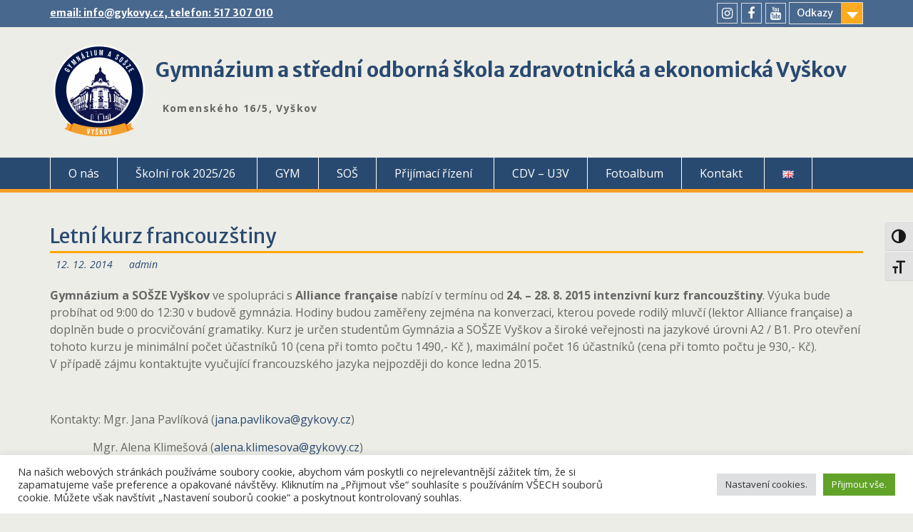

--- FILE ---
content_type: text/html; charset=UTF-8
request_url: https://www.gykovy.cz/2014-12-12-letni-kurz-francouzstiny/
body_size: 21192
content:
<!DOCTYPE html> <html lang="cs-CZ"><head>
	    <meta charset="UTF-8">
    <meta name="viewport" content="width=device-width, initial-scale=1">
    <link rel="profile" href="http://gmpg.org/xfn/11">
    <link rel="pingback" href="https://www.gykovy.cz/xmlrpc.php">
    
<meta name='robots' content='index, follow, max-image-preview:large, max-snippet:-1, max-video-preview:-1' />

	<!-- This site is optimized with the Yoast SEO plugin v25.4 - https://yoast.com/wordpress/plugins/seo/ -->
	<title>Letní kurz francouzštiny - Gymnázium a střední odborná škola zdravotnická a ekonomická Vyškov</title>
	<link rel="canonical" href="https://www.gykovy.cz/2014-12-12-letni-kurz-francouzstiny/" />
	<meta property="og:locale" content="cs_CZ" />
	<meta property="og:type" content="article" />
	<meta property="og:title" content="Letní kurz francouzštiny - Gymnázium a střední odborná škola zdravotnická a ekonomická Vyškov" />
	<meta property="og:description" content="Gymnázium a SOŠZE Vyškov ve spolupráci s Alliance française nabízí v termínu od 24. - 28. 8. 2015 intenzivní kurz francouzštiny. Výuka bude probíhat od 9:00 do 12:30 v budově gymnázia. Hodiny budou zaměřeny zejména na konverzaci, kterou povede rodilý mluvčí (lektor Alliance française) a doplněn bude o procvičování gramatiky. Kurz je určen studentům Gymnázia a SOŠZE Vyškov a široké veřejnosti na jazykové úrovni A2 / B1. Pro otevření tohoto kurzu je minimální počet účastníků 10 (cena při tomto počtu 1490,- Kč ), maximální počet 16 účastníků (cena při tomto počtu je 930,- Kč). V případě zájmu kontaktujte vyučující francouzského jazyka nejpozději do konce ledna 2015." />
	<meta property="og:url" content="https://www.gykovy.cz/2014-12-12-letni-kurz-francouzstiny/" />
	<meta property="og:site_name" content="Gymnázium a střední odborná škola zdravotnická a ekonomická Vyškov" />
	<meta property="article:published_time" content="2014-12-12T07:46:27+00:00" />
	<meta property="article:modified_time" content="2019-12-16T17:26:49+00:00" />
	<meta name="author" content="admin" />
	<meta name="twitter:card" content="summary_large_image" />
	<meta name="twitter:label1" content="Napsal(a)" />
	<meta name="twitter:data1" content="admin" />
	<meta name="twitter:label2" content="Odhadovaná doba čtení" />
	<meta name="twitter:data2" content="1 minuta" />
	<script type="application/ld+json" class="yoast-schema-graph">{"@context":"https://schema.org","@graph":[{"@type":"Article","@id":"https://www.gykovy.cz/2014-12-12-letni-kurz-francouzstiny/#article","isPartOf":{"@id":"https://www.gykovy.cz/2014-12-12-letni-kurz-francouzstiny/"},"author":{"name":"admin","@id":"https://www.gykovy.cz/cs/#/schema/person/2345cc4731c74770d1175bd883691592"},"headline":"Letní kurz francouzštiny","datePublished":"2014-12-12T07:46:27+00:00","dateModified":"2019-12-16T17:26:49+00:00","mainEntityOfPage":{"@id":"https://www.gykovy.cz/2014-12-12-letni-kurz-francouzstiny/"},"wordCount":175,"publisher":{"@id":"https://www.gykovy.cz/cs/#organization"},"keywords":["GYM"],"articleSection":["Archiv"],"inLanguage":"cs"},{"@type":"WebPage","@id":"https://www.gykovy.cz/2014-12-12-letni-kurz-francouzstiny/","url":"https://www.gykovy.cz/2014-12-12-letni-kurz-francouzstiny/","name":"Letní kurz francouzštiny - Gymnázium a střední odborná škola zdravotnická a ekonomická Vyškov","isPartOf":{"@id":"https://www.gykovy.cz/cs/#website"},"datePublished":"2014-12-12T07:46:27+00:00","dateModified":"2019-12-16T17:26:49+00:00","breadcrumb":{"@id":"https://www.gykovy.cz/2014-12-12-letni-kurz-francouzstiny/#breadcrumb"},"inLanguage":"cs","potentialAction":[{"@type":"ReadAction","target":["https://www.gykovy.cz/2014-12-12-letni-kurz-francouzstiny/"]}]},{"@type":"BreadcrumbList","@id":"https://www.gykovy.cz/2014-12-12-letni-kurz-francouzstiny/#breadcrumb","itemListElement":[{"@type":"ListItem","position":1,"name":"Domů","item":"https://www.gykovy.cz/cs/"},{"@type":"ListItem","position":2,"name":"Novinky","item":"https://www.gykovy.cz/aktuality/"},{"@type":"ListItem","position":3,"name":"Letní kurz francouzštiny"}]},{"@type":"WebSite","@id":"https://www.gykovy.cz/cs/#website","url":"https://www.gykovy.cz/cs/","name":"Gymnázium a Střední odborná škola zdravotnická a ekonomická Vyškov,","description":"Komenského 16/5, Vyškov","publisher":{"@id":"https://www.gykovy.cz/cs/#organization"},"potentialAction":[{"@type":"SearchAction","target":{"@type":"EntryPoint","urlTemplate":"https://www.gykovy.cz/cs/?s={search_term_string}"},"query-input":{"@type":"PropertyValueSpecification","valueRequired":true,"valueName":"search_term_string"}}],"inLanguage":"cs"},{"@type":"Organization","@id":"https://www.gykovy.cz/cs/#organization","name":"Gymnazium a SOSZE Vyskov","url":"https://www.gykovy.cz/cs/","logo":{"@type":"ImageObject","inLanguage":"cs","@id":"https://www.gykovy.cz/cs/#/schema/logo/image/","url":"https://www.gykovy.cz/wp-content/uploads/2021/02/cropped-cropped-GYKOVY-LOGO_bila-budova-okoli-kruhu_web-1.png","contentUrl":"https://www.gykovy.cz/wp-content/uploads/2021/02/cropped-cropped-GYKOVY-LOGO_bila-budova-okoli-kruhu_web-1.png","width":512,"height":512,"caption":"Gymnazium a SOSZE Vyskov"},"image":{"@id":"https://www.gykovy.cz/cs/#/schema/logo/image/"}},{"@type":"Person","@id":"https://www.gykovy.cz/cs/#/schema/person/2345cc4731c74770d1175bd883691592","name":"admin","image":{"@type":"ImageObject","inLanguage":"cs","@id":"https://www.gykovy.cz/cs/#/schema/person/image/","url":"https://secure.gravatar.com/avatar/ca1fbf7006a2ba47f9d3412e29bb2dd1?s=96&d=blank&r=g","contentUrl":"https://secure.gravatar.com/avatar/ca1fbf7006a2ba47f9d3412e29bb2dd1?s=96&d=blank&r=g","caption":"admin"},"url":"https://www.gykovy.cz/cs/author/admin/"}]}</script>
	<!-- / Yoast SEO plugin. -->


<link rel='dns-prefetch' href='//fonts.googleapis.com' />
<link rel='dns-prefetch' href='//use.fontawesome.com' />
<link rel="alternate" type="application/rss+xml" title="Gymnázium a střední odborná škola zdravotnická a ekonomická Vyškov &raquo; RSS zdroj" href="https://www.gykovy.cz/cs/feed/" />
<link rel="alternate" type="application/rss+xml" title="Gymnázium a střední odborná škola zdravotnická a ekonomická Vyškov &raquo; RSS komentářů" href="https://www.gykovy.cz/cs/comments/feed/" />
<link rel="alternate" type="application/rss+xml" title="Gymnázium a střední odborná škola zdravotnická a ekonomická Vyškov &raquo; RSS komentářů pro Letní kurz francouzštiny" href="https://www.gykovy.cz/2014-12-12-letni-kurz-francouzstiny/feed/" />
<script type="text/javascript">
/* <![CDATA[ */
window._wpemojiSettings = {"baseUrl":"https:\/\/s.w.org\/images\/core\/emoji\/15.0.3\/72x72\/","ext":".png","svgUrl":"https:\/\/s.w.org\/images\/core\/emoji\/15.0.3\/svg\/","svgExt":".svg","source":{"concatemoji":"https:\/\/www.gykovy.cz\/wp-includes\/js\/wp-emoji-release.min.js?ver=6.6.4"}};
/*! This file is auto-generated */
!function(i,n){var o,s,e;function c(e){try{var t={supportTests:e,timestamp:(new Date).valueOf()};sessionStorage.setItem(o,JSON.stringify(t))}catch(e){}}function p(e,t,n){e.clearRect(0,0,e.canvas.width,e.canvas.height),e.fillText(t,0,0);var t=new Uint32Array(e.getImageData(0,0,e.canvas.width,e.canvas.height).data),r=(e.clearRect(0,0,e.canvas.width,e.canvas.height),e.fillText(n,0,0),new Uint32Array(e.getImageData(0,0,e.canvas.width,e.canvas.height).data));return t.every(function(e,t){return e===r[t]})}function u(e,t,n){switch(t){case"flag":return n(e,"\ud83c\udff3\ufe0f\u200d\u26a7\ufe0f","\ud83c\udff3\ufe0f\u200b\u26a7\ufe0f")?!1:!n(e,"\ud83c\uddfa\ud83c\uddf3","\ud83c\uddfa\u200b\ud83c\uddf3")&&!n(e,"\ud83c\udff4\udb40\udc67\udb40\udc62\udb40\udc65\udb40\udc6e\udb40\udc67\udb40\udc7f","\ud83c\udff4\u200b\udb40\udc67\u200b\udb40\udc62\u200b\udb40\udc65\u200b\udb40\udc6e\u200b\udb40\udc67\u200b\udb40\udc7f");case"emoji":return!n(e,"\ud83d\udc26\u200d\u2b1b","\ud83d\udc26\u200b\u2b1b")}return!1}function f(e,t,n){var r="undefined"!=typeof WorkerGlobalScope&&self instanceof WorkerGlobalScope?new OffscreenCanvas(300,150):i.createElement("canvas"),a=r.getContext("2d",{willReadFrequently:!0}),o=(a.textBaseline="top",a.font="600 32px Arial",{});return e.forEach(function(e){o[e]=t(a,e,n)}),o}function t(e){var t=i.createElement("script");t.src=e,t.defer=!0,i.head.appendChild(t)}"undefined"!=typeof Promise&&(o="wpEmojiSettingsSupports",s=["flag","emoji"],n.supports={everything:!0,everythingExceptFlag:!0},e=new Promise(function(e){i.addEventListener("DOMContentLoaded",e,{once:!0})}),new Promise(function(t){var n=function(){try{var e=JSON.parse(sessionStorage.getItem(o));if("object"==typeof e&&"number"==typeof e.timestamp&&(new Date).valueOf()<e.timestamp+604800&&"object"==typeof e.supportTests)return e.supportTests}catch(e){}return null}();if(!n){if("undefined"!=typeof Worker&&"undefined"!=typeof OffscreenCanvas&&"undefined"!=typeof URL&&URL.createObjectURL&&"undefined"!=typeof Blob)try{var e="postMessage("+f.toString()+"("+[JSON.stringify(s),u.toString(),p.toString()].join(",")+"));",r=new Blob([e],{type:"text/javascript"}),a=new Worker(URL.createObjectURL(r),{name:"wpTestEmojiSupports"});return void(a.onmessage=function(e){c(n=e.data),a.terminate(),t(n)})}catch(e){}c(n=f(s,u,p))}t(n)}).then(function(e){for(var t in e)n.supports[t]=e[t],n.supports.everything=n.supports.everything&&n.supports[t],"flag"!==t&&(n.supports.everythingExceptFlag=n.supports.everythingExceptFlag&&n.supports[t]);n.supports.everythingExceptFlag=n.supports.everythingExceptFlag&&!n.supports.flag,n.DOMReady=!1,n.readyCallback=function(){n.DOMReady=!0}}).then(function(){return e}).then(function(){var e;n.supports.everything||(n.readyCallback(),(e=n.source||{}).concatemoji?t(e.concatemoji):e.wpemoji&&e.twemoji&&(t(e.twemoji),t(e.wpemoji)))}))}((window,document),window._wpemojiSettings);
/* ]]> */
</script>
<link rel='stylesheet' id='cnss_font_awesome_css-css' href='https://www.gykovy.cz/wp-content/plugins/easy-social-icons/css/font-awesome/css/all.min.css?ver=7.0.0' type='text/css' media='all' />
<link rel='stylesheet' id='cnss_font_awesome_v4_shims-css' href='https://www.gykovy.cz/wp-content/plugins/easy-social-icons/css/font-awesome/css/v4-shims.min.css?ver=7.0.0' type='text/css' media='all' />
<link rel='stylesheet' id='cnss_css-css' href='https://www.gykovy.cz/wp-content/plugins/easy-social-icons/css/cnss.css?ver=1.0' type='text/css' media='all' />
<link rel='stylesheet' id='cnss_share_css-css' href='https://www.gykovy.cz/wp-content/plugins/easy-social-icons/css/share.css?ver=1.0' type='text/css' media='all' />
<link rel='stylesheet' id='wpa-css-css' href='https://www.gykovy.cz/wp-content/plugins/wp-attachments/styles/0/wpa.css?ver=6.6.4' type='text/css' media='all' />
<style id='wp-emoji-styles-inline-css' type='text/css'>

	img.wp-smiley, img.emoji {
		display: inline !important;
		border: none !important;
		box-shadow: none !important;
		height: 1em !important;
		width: 1em !important;
		margin: 0 0.07em !important;
		vertical-align: -0.1em !important;
		background: none !important;
		padding: 0 !important;
	}
</style>
<link rel='stylesheet' id='wp-block-library-css' href='https://www.gykovy.cz/wp-includes/css/dist/block-library/style.min.css?ver=6.6.4' type='text/css' media='all' />
<style id='wp-block-library-theme-inline-css' type='text/css'>
.wp-block-audio :where(figcaption){color:#555;font-size:13px;text-align:center}.is-dark-theme .wp-block-audio :where(figcaption){color:#ffffffa6}.wp-block-audio{margin:0 0 1em}.wp-block-code{border:1px solid #ccc;border-radius:4px;font-family:Menlo,Consolas,monaco,monospace;padding:.8em 1em}.wp-block-embed :where(figcaption){color:#555;font-size:13px;text-align:center}.is-dark-theme .wp-block-embed :where(figcaption){color:#ffffffa6}.wp-block-embed{margin:0 0 1em}.blocks-gallery-caption{color:#555;font-size:13px;text-align:center}.is-dark-theme .blocks-gallery-caption{color:#ffffffa6}:root :where(.wp-block-image figcaption){color:#555;font-size:13px;text-align:center}.is-dark-theme :root :where(.wp-block-image figcaption){color:#ffffffa6}.wp-block-image{margin:0 0 1em}.wp-block-pullquote{border-bottom:4px solid;border-top:4px solid;color:currentColor;margin-bottom:1.75em}.wp-block-pullquote cite,.wp-block-pullquote footer,.wp-block-pullquote__citation{color:currentColor;font-size:.8125em;font-style:normal;text-transform:uppercase}.wp-block-quote{border-left:.25em solid;margin:0 0 1.75em;padding-left:1em}.wp-block-quote cite,.wp-block-quote footer{color:currentColor;font-size:.8125em;font-style:normal;position:relative}.wp-block-quote.has-text-align-right{border-left:none;border-right:.25em solid;padding-left:0;padding-right:1em}.wp-block-quote.has-text-align-center{border:none;padding-left:0}.wp-block-quote.is-large,.wp-block-quote.is-style-large,.wp-block-quote.is-style-plain{border:none}.wp-block-search .wp-block-search__label{font-weight:700}.wp-block-search__button{border:1px solid #ccc;padding:.375em .625em}:where(.wp-block-group.has-background){padding:1.25em 2.375em}.wp-block-separator.has-css-opacity{opacity:.4}.wp-block-separator{border:none;border-bottom:2px solid;margin-left:auto;margin-right:auto}.wp-block-separator.has-alpha-channel-opacity{opacity:1}.wp-block-separator:not(.is-style-wide):not(.is-style-dots){width:100px}.wp-block-separator.has-background:not(.is-style-dots){border-bottom:none;height:1px}.wp-block-separator.has-background:not(.is-style-wide):not(.is-style-dots){height:2px}.wp-block-table{margin:0 0 1em}.wp-block-table td,.wp-block-table th{word-break:normal}.wp-block-table :where(figcaption){color:#555;font-size:13px;text-align:center}.is-dark-theme .wp-block-table :where(figcaption){color:#ffffffa6}.wp-block-video :where(figcaption){color:#555;font-size:13px;text-align:center}.is-dark-theme .wp-block-video :where(figcaption){color:#ffffffa6}.wp-block-video{margin:0 0 1em}:root :where(.wp-block-template-part.has-background){margin-bottom:0;margin-top:0;padding:1.25em 2.375em}
</style>
<style id='filebird-block-filebird-gallery-style-inline-css' type='text/css'>
ul.filebird-block-filebird-gallery{margin:auto!important;padding:0!important;width:100%}ul.filebird-block-filebird-gallery.layout-grid{display:grid;grid-gap:20px;align-items:stretch;grid-template-columns:repeat(var(--columns),1fr);justify-items:stretch}ul.filebird-block-filebird-gallery.layout-grid li img{border:1px solid #ccc;box-shadow:2px 2px 6px 0 rgba(0,0,0,.3);height:100%;max-width:100%;-o-object-fit:cover;object-fit:cover;width:100%}ul.filebird-block-filebird-gallery.layout-masonry{-moz-column-count:var(--columns);-moz-column-gap:var(--space);column-gap:var(--space);-moz-column-width:var(--min-width);columns:var(--min-width) var(--columns);display:block;overflow:auto}ul.filebird-block-filebird-gallery.layout-masonry li{margin-bottom:var(--space)}ul.filebird-block-filebird-gallery li{list-style:none}ul.filebird-block-filebird-gallery li figure{height:100%;margin:0;padding:0;position:relative;width:100%}ul.filebird-block-filebird-gallery li figure figcaption{background:linear-gradient(0deg,rgba(0,0,0,.7),rgba(0,0,0,.3) 70%,transparent);bottom:0;box-sizing:border-box;color:#fff;font-size:.8em;margin:0;max-height:100%;overflow:auto;padding:3em .77em .7em;position:absolute;text-align:center;width:100%;z-index:2}ul.filebird-block-filebird-gallery li figure figcaption a{color:inherit}

</style>
<style id='font-awesome-svg-styles-default-inline-css' type='text/css'>
.svg-inline--fa {
  display: inline-block;
  height: 1em;
  overflow: visible;
  vertical-align: -.125em;
}
</style>
<link rel='stylesheet' id='font-awesome-svg-styles-css' href='https://www.gykovy.cz/wp-content/uploads/font-awesome/v6.5.2/css/svg-with-js.css' type='text/css' media='all' />
<style id='font-awesome-svg-styles-inline-css' type='text/css'>
   .wp-block-font-awesome-icon svg::before,
   .wp-rich-text-font-awesome-icon svg::before {content: unset;}
</style>
<style id='classic-theme-styles-inline-css' type='text/css'>
/*! This file is auto-generated */
.wp-block-button__link{color:#fff;background-color:#32373c;border-radius:9999px;box-shadow:none;text-decoration:none;padding:calc(.667em + 2px) calc(1.333em + 2px);font-size:1.125em}.wp-block-file__button{background:#32373c;color:#fff;text-decoration:none}
</style>
<style id='global-styles-inline-css' type='text/css'>
:root{--wp--preset--aspect-ratio--square: 1;--wp--preset--aspect-ratio--4-3: 4/3;--wp--preset--aspect-ratio--3-4: 3/4;--wp--preset--aspect-ratio--3-2: 3/2;--wp--preset--aspect-ratio--2-3: 2/3;--wp--preset--aspect-ratio--16-9: 16/9;--wp--preset--aspect-ratio--9-16: 9/16;--wp--preset--color--black: #000;--wp--preset--color--cyan-bluish-gray: #abb8c3;--wp--preset--color--white: #ffffff;--wp--preset--color--pale-pink: #f78da7;--wp--preset--color--vivid-red: #cf2e2e;--wp--preset--color--luminous-vivid-orange: #ff6900;--wp--preset--color--luminous-vivid-amber: #fcb900;--wp--preset--color--light-green-cyan: #7bdcb5;--wp--preset--color--vivid-green-cyan: #00d084;--wp--preset--color--pale-cyan-blue: #8ed1fc;--wp--preset--color--vivid-cyan-blue: #0693e3;--wp--preset--color--vivid-purple: #9b51e0;--wp--preset--color--gray: #666666;--wp--preset--color--light-gray: #f3f3f3;--wp--preset--color--dark-gray: #222222;--wp--preset--color--blue: #294a70;--wp--preset--color--dark-blue: #15305b;--wp--preset--color--navy-blue: #00387d;--wp--preset--color--sky-blue: #49688e;--wp--preset--color--light-blue: #6081a7;--wp--preset--color--yellow: #f4a024;--wp--preset--color--dark-yellow: #ffab1f;--wp--preset--color--red: #e4572e;--wp--preset--color--green: #54b77e;--wp--preset--gradient--vivid-cyan-blue-to-vivid-purple: linear-gradient(135deg,rgba(6,147,227,1) 0%,rgb(155,81,224) 100%);--wp--preset--gradient--light-green-cyan-to-vivid-green-cyan: linear-gradient(135deg,rgb(122,220,180) 0%,rgb(0,208,130) 100%);--wp--preset--gradient--luminous-vivid-amber-to-luminous-vivid-orange: linear-gradient(135deg,rgba(252,185,0,1) 0%,rgba(255,105,0,1) 100%);--wp--preset--gradient--luminous-vivid-orange-to-vivid-red: linear-gradient(135deg,rgba(255,105,0,1) 0%,rgb(207,46,46) 100%);--wp--preset--gradient--very-light-gray-to-cyan-bluish-gray: linear-gradient(135deg,rgb(238,238,238) 0%,rgb(169,184,195) 100%);--wp--preset--gradient--cool-to-warm-spectrum: linear-gradient(135deg,rgb(74,234,220) 0%,rgb(151,120,209) 20%,rgb(207,42,186) 40%,rgb(238,44,130) 60%,rgb(251,105,98) 80%,rgb(254,248,76) 100%);--wp--preset--gradient--blush-light-purple: linear-gradient(135deg,rgb(255,206,236) 0%,rgb(152,150,240) 100%);--wp--preset--gradient--blush-bordeaux: linear-gradient(135deg,rgb(254,205,165) 0%,rgb(254,45,45) 50%,rgb(107,0,62) 100%);--wp--preset--gradient--luminous-dusk: linear-gradient(135deg,rgb(255,203,112) 0%,rgb(199,81,192) 50%,rgb(65,88,208) 100%);--wp--preset--gradient--pale-ocean: linear-gradient(135deg,rgb(255,245,203) 0%,rgb(182,227,212) 50%,rgb(51,167,181) 100%);--wp--preset--gradient--electric-grass: linear-gradient(135deg,rgb(202,248,128) 0%,rgb(113,206,126) 100%);--wp--preset--gradient--midnight: linear-gradient(135deg,rgb(2,3,129) 0%,rgb(40,116,252) 100%);--wp--preset--font-size--small: 13px;--wp--preset--font-size--medium: 20px;--wp--preset--font-size--large: 28px;--wp--preset--font-size--x-large: 42px;--wp--preset--font-size--normal: 16px;--wp--preset--font-size--huge: 32px;--wp--preset--spacing--20: 0.44rem;--wp--preset--spacing--30: 0.67rem;--wp--preset--spacing--40: 1rem;--wp--preset--spacing--50: 1.5rem;--wp--preset--spacing--60: 2.25rem;--wp--preset--spacing--70: 3.38rem;--wp--preset--spacing--80: 5.06rem;--wp--preset--shadow--natural: 6px 6px 9px rgba(0, 0, 0, 0.2);--wp--preset--shadow--deep: 12px 12px 50px rgba(0, 0, 0, 0.4);--wp--preset--shadow--sharp: 6px 6px 0px rgba(0, 0, 0, 0.2);--wp--preset--shadow--outlined: 6px 6px 0px -3px rgba(255, 255, 255, 1), 6px 6px rgba(0, 0, 0, 1);--wp--preset--shadow--crisp: 6px 6px 0px rgba(0, 0, 0, 1);}:where(.is-layout-flex){gap: 0.5em;}:where(.is-layout-grid){gap: 0.5em;}body .is-layout-flex{display: flex;}.is-layout-flex{flex-wrap: wrap;align-items: center;}.is-layout-flex > :is(*, div){margin: 0;}body .is-layout-grid{display: grid;}.is-layout-grid > :is(*, div){margin: 0;}:where(.wp-block-columns.is-layout-flex){gap: 2em;}:where(.wp-block-columns.is-layout-grid){gap: 2em;}:where(.wp-block-post-template.is-layout-flex){gap: 1.25em;}:where(.wp-block-post-template.is-layout-grid){gap: 1.25em;}.has-black-color{color: var(--wp--preset--color--black) !important;}.has-cyan-bluish-gray-color{color: var(--wp--preset--color--cyan-bluish-gray) !important;}.has-white-color{color: var(--wp--preset--color--white) !important;}.has-pale-pink-color{color: var(--wp--preset--color--pale-pink) !important;}.has-vivid-red-color{color: var(--wp--preset--color--vivid-red) !important;}.has-luminous-vivid-orange-color{color: var(--wp--preset--color--luminous-vivid-orange) !important;}.has-luminous-vivid-amber-color{color: var(--wp--preset--color--luminous-vivid-amber) !important;}.has-light-green-cyan-color{color: var(--wp--preset--color--light-green-cyan) !important;}.has-vivid-green-cyan-color{color: var(--wp--preset--color--vivid-green-cyan) !important;}.has-pale-cyan-blue-color{color: var(--wp--preset--color--pale-cyan-blue) !important;}.has-vivid-cyan-blue-color{color: var(--wp--preset--color--vivid-cyan-blue) !important;}.has-vivid-purple-color{color: var(--wp--preset--color--vivid-purple) !important;}.has-black-background-color{background-color: var(--wp--preset--color--black) !important;}.has-cyan-bluish-gray-background-color{background-color: var(--wp--preset--color--cyan-bluish-gray) !important;}.has-white-background-color{background-color: var(--wp--preset--color--white) !important;}.has-pale-pink-background-color{background-color: var(--wp--preset--color--pale-pink) !important;}.has-vivid-red-background-color{background-color: var(--wp--preset--color--vivid-red) !important;}.has-luminous-vivid-orange-background-color{background-color: var(--wp--preset--color--luminous-vivid-orange) !important;}.has-luminous-vivid-amber-background-color{background-color: var(--wp--preset--color--luminous-vivid-amber) !important;}.has-light-green-cyan-background-color{background-color: var(--wp--preset--color--light-green-cyan) !important;}.has-vivid-green-cyan-background-color{background-color: var(--wp--preset--color--vivid-green-cyan) !important;}.has-pale-cyan-blue-background-color{background-color: var(--wp--preset--color--pale-cyan-blue) !important;}.has-vivid-cyan-blue-background-color{background-color: var(--wp--preset--color--vivid-cyan-blue) !important;}.has-vivid-purple-background-color{background-color: var(--wp--preset--color--vivid-purple) !important;}.has-black-border-color{border-color: var(--wp--preset--color--black) !important;}.has-cyan-bluish-gray-border-color{border-color: var(--wp--preset--color--cyan-bluish-gray) !important;}.has-white-border-color{border-color: var(--wp--preset--color--white) !important;}.has-pale-pink-border-color{border-color: var(--wp--preset--color--pale-pink) !important;}.has-vivid-red-border-color{border-color: var(--wp--preset--color--vivid-red) !important;}.has-luminous-vivid-orange-border-color{border-color: var(--wp--preset--color--luminous-vivid-orange) !important;}.has-luminous-vivid-amber-border-color{border-color: var(--wp--preset--color--luminous-vivid-amber) !important;}.has-light-green-cyan-border-color{border-color: var(--wp--preset--color--light-green-cyan) !important;}.has-vivid-green-cyan-border-color{border-color: var(--wp--preset--color--vivid-green-cyan) !important;}.has-pale-cyan-blue-border-color{border-color: var(--wp--preset--color--pale-cyan-blue) !important;}.has-vivid-cyan-blue-border-color{border-color: var(--wp--preset--color--vivid-cyan-blue) !important;}.has-vivid-purple-border-color{border-color: var(--wp--preset--color--vivid-purple) !important;}.has-vivid-cyan-blue-to-vivid-purple-gradient-background{background: var(--wp--preset--gradient--vivid-cyan-blue-to-vivid-purple) !important;}.has-light-green-cyan-to-vivid-green-cyan-gradient-background{background: var(--wp--preset--gradient--light-green-cyan-to-vivid-green-cyan) !important;}.has-luminous-vivid-amber-to-luminous-vivid-orange-gradient-background{background: var(--wp--preset--gradient--luminous-vivid-amber-to-luminous-vivid-orange) !important;}.has-luminous-vivid-orange-to-vivid-red-gradient-background{background: var(--wp--preset--gradient--luminous-vivid-orange-to-vivid-red) !important;}.has-very-light-gray-to-cyan-bluish-gray-gradient-background{background: var(--wp--preset--gradient--very-light-gray-to-cyan-bluish-gray) !important;}.has-cool-to-warm-spectrum-gradient-background{background: var(--wp--preset--gradient--cool-to-warm-spectrum) !important;}.has-blush-light-purple-gradient-background{background: var(--wp--preset--gradient--blush-light-purple) !important;}.has-blush-bordeaux-gradient-background{background: var(--wp--preset--gradient--blush-bordeaux) !important;}.has-luminous-dusk-gradient-background{background: var(--wp--preset--gradient--luminous-dusk) !important;}.has-pale-ocean-gradient-background{background: var(--wp--preset--gradient--pale-ocean) !important;}.has-electric-grass-gradient-background{background: var(--wp--preset--gradient--electric-grass) !important;}.has-midnight-gradient-background{background: var(--wp--preset--gradient--midnight) !important;}.has-small-font-size{font-size: var(--wp--preset--font-size--small) !important;}.has-medium-font-size{font-size: var(--wp--preset--font-size--medium) !important;}.has-large-font-size{font-size: var(--wp--preset--font-size--large) !important;}.has-x-large-font-size{font-size: var(--wp--preset--font-size--x-large) !important;}
:where(.wp-block-post-template.is-layout-flex){gap: 1.25em;}:where(.wp-block-post-template.is-layout-grid){gap: 1.25em;}
:where(.wp-block-columns.is-layout-flex){gap: 2em;}:where(.wp-block-columns.is-layout-grid){gap: 2em;}
:root :where(.wp-block-pullquote){font-size: 1.5em;line-height: 1.6;}
</style>
<link rel='stylesheet' id='menu-image-css' href='https://www.gykovy.cz/wp-content/plugins/menu-image/includes/css/menu-image.css?ver=3.13' type='text/css' media='all' />
<link rel='stylesheet' id='dashicons-css' href='https://www.gykovy.cz/wp-includes/css/dashicons.min.css?ver=6.6.4' type='text/css' media='all' />
<link rel='stylesheet' id='contact-form-7-css' href='https://www.gykovy.cz/wp-content/plugins/contact-form-7/includes/css/styles.css?ver=6.0.6' type='text/css' media='all' />
<link rel='stylesheet' id='cookie-law-info-css' href='https://www.gykovy.cz/wp-content/plugins/cookie-law-info/legacy/public/css/cookie-law-info-public.css?ver=3.3.9.1' type='text/css' media='all' />
<link rel='stylesheet' id='cookie-law-info-gdpr-css' href='https://www.gykovy.cz/wp-content/plugins/cookie-law-info/legacy/public/css/cookie-law-info-gdpr.css?ver=3.3.9.1' type='text/css' media='all' />
<link rel='stylesheet' id='ui-font-css' href='https://www.gykovy.cz/wp-content/plugins/wp-accessibility/toolbar/fonts/css/a11y-toolbar.css?ver=2.2.6' type='text/css' media='all' />
<link rel='stylesheet' id='wpa-toolbar-css' href='https://www.gykovy.cz/wp-content/plugins/wp-accessibility/toolbar/css/a11y.css?ver=2.2.6' type='text/css' media='all' />
<link rel='stylesheet' id='ui-fontsize.css-css' href='https://www.gykovy.cz/wp-content/plugins/wp-accessibility/toolbar/css/a11y-fontsize.css?ver=2.2.6' type='text/css' media='all' />
<style id='ui-fontsize.css-inline-css' type='text/css'>
html { --wpa-font-size: clamp( 24px, 1.5rem, 36px ); --wpa-h1-size : clamp( 48px, 3rem, 72px ); --wpa-h2-size : clamp( 40px, 2.5rem, 60px ); --wpa-h3-size : clamp( 32px, 2rem, 48px ); --wpa-h4-size : clamp( 28px, 1.75rem, 42px ); --wpa-sub-list-size: 1.1em; --wpa-sub-sub-list-size: 1em; } 
</style>
<link rel='stylesheet' id='wpa-style-css' href='https://www.gykovy.cz/wp-content/plugins/wp-accessibility/css/wpa-style.css?ver=2.2.6' type='text/css' media='all' />
<style id='wpa-style-inline-css' type='text/css'>

.wpa-visible-ltr#skiplinks a,  .wpa-visible-ltr#skiplinks a:visited {
	
}
.wpa-visible-ltr#skiplinks a:active, .wpa-visible-ltr#skiplinks a:hover, .wpa-visible-ltr#skiplinks a:focus {
	
}
	:root { --admin-bar-top : 7px; }
</style>
<link rel='stylesheet' id='chld_thm_cfg_parent-css' href='https://www.gykovy.cz/wp-content/themes/education-hub/style.css?ver=6.6.4' type='text/css' media='all' />
<link rel='stylesheet' id='chld_thm_cfg_child-css' href='https://www.gykovy.cz/wp-content/themes/education-hub-child/style.css?ver=2.6.1660834996' type='text/css' media='all' />
<link rel='stylesheet' id='education-hub-google-fonts-css' href='//fonts.googleapis.com/css?family=Open+Sans%3A600%2C400%2C400italic%2C300%2C100%2C700%7CMerriweather+Sans%3A400%2C700&#038;ver=6.6.4' type='text/css' media='all' />
<link rel='stylesheet' id='education-hub-style-css' href='https://www.gykovy.cz/wp-content/themes/education-hub-child/style.css?ver=2.6.1660834996' type='text/css' media='all' />
<link rel='stylesheet' id='education-hub-block-style-css' href='https://www.gykovy.cz/wp-content/themes/education-hub/css/blocks.css?ver=20201208' type='text/css' media='all' />
<link rel='stylesheet' id='font-awesome-official-css' href='https://use.fontawesome.com/releases/v6.5.2/css/all.css' type='text/css' media='all' integrity="sha384-PPIZEGYM1v8zp5Py7UjFb79S58UeqCL9pYVnVPURKEqvioPROaVAJKKLzvH2rDnI" crossorigin="anonymous" />
<link rel='stylesheet' id='filebird-document-library-frontend-css' href='https://www.gykovy.cz/wp-content/plugins/filebird-document-library/blocks/dist/index.css?ver=6.5.2' type='text/css' media='all' />
<link rel='stylesheet' id='codepress-foundation-css' href='https://www.gykovy.cz/wp-content/plugins/ultimate-content-views/css/foundation.css?ver=6.6.4' type='text/css' media='all' />
<link rel='stylesheet' id='wpucv-style-css' href='https://www.gykovy.cz/wp-content/plugins/ultimate-content-views/css/style.css?ver=1.1' type='text/css' media='all' />
<link rel='stylesheet' id='owl-carousel-css' href='https://www.gykovy.cz/wp-content/plugins/ultimate-content-views/css/owl.carousel.min.css?ver=6.6.4' type='text/css' media='all' />
<link rel='stylesheet' id='owl-carousel-theme-css' href='https://www.gykovy.cz/wp-content/plugins/ultimate-content-views/css/owl.theme.default.min.css?ver=6.6.4' type='text/css' media='all' />
<link rel='stylesheet' id='font-awesome-css' href='https://www.gykovy.cz/wp-content/plugins/ultimate-content-views/fonts/font-awesome/css/font-awesome.min.css?ver=4.7.0' type='text/css' media='all' />
<link rel='stylesheet' id='font-awesome-official-v4shim-css' href='https://use.fontawesome.com/releases/v6.5.2/css/v4-shims.css' type='text/css' media='all' integrity="sha384-XyvK/kKwgVW+fuRkusfLgfhAMuaxLPSOY8W7wj8tUkf0Nr2WGHniPmpdu+cmPS5n" crossorigin="anonymous" />
		<script>
		"use strict";
			var wpucv_admin_url = 'https://www.gykovy.cz/wp-admin/admin-ajax.php';
		</script>
		<script type="text/javascript" src="https://www.gykovy.cz/wp-includes/js/jquery/jquery.min.js?ver=3.7.1" id="jquery-core-js"></script>
<script type="text/javascript" src="https://www.gykovy.cz/wp-includes/js/jquery/jquery-migrate.min.js?ver=3.4.1" id="jquery-migrate-js"></script>
<script type="text/javascript" src="https://www.gykovy.cz/wp-content/plugins/easy-social-icons/js/cnss.js?ver=1.0" id="cnss_js-js"></script>
<script type="text/javascript" src="https://www.gykovy.cz/wp-content/plugins/easy-social-icons/js/share.js?ver=1.0" id="cnss_share_js-js"></script>
<script type="text/javascript" id="cookie-law-info-js-extra">
/* <![CDATA[ */
var Cli_Data = {"nn_cookie_ids":[],"cookielist":[],"non_necessary_cookies":[],"ccpaEnabled":"","ccpaRegionBased":"","ccpaBarEnabled":"","strictlyEnabled":["necessary","obligatoire"],"ccpaType":"gdpr","js_blocking":"1","custom_integration":"","triggerDomRefresh":"","secure_cookies":""};
var cli_cookiebar_settings = {"animate_speed_hide":"500","animate_speed_show":"500","background":"#FFF","border":"#b1a6a6c2","border_on":"","button_1_button_colour":"#61a229","button_1_button_hover":"#4e8221","button_1_link_colour":"#fff","button_1_as_button":"1","button_1_new_win":"","button_2_button_colour":"#333","button_2_button_hover":"#292929","button_2_link_colour":"#444","button_2_as_button":"","button_2_hidebar":"","button_3_button_colour":"#dedfe0","button_3_button_hover":"#b2b2b3","button_3_link_colour":"#333333","button_3_as_button":"1","button_3_new_win":"","button_4_button_colour":"#dedfe0","button_4_button_hover":"#b2b2b3","button_4_link_colour":"#333333","button_4_as_button":"1","button_7_button_colour":"#61a229","button_7_button_hover":"#4e8221","button_7_link_colour":"#fff","button_7_as_button":"1","button_7_new_win":"","font_family":"inherit","header_fix":"","notify_animate_hide":"1","notify_animate_show":"","notify_div_id":"#cookie-law-info-bar","notify_position_horizontal":"right","notify_position_vertical":"bottom","scroll_close":"","scroll_close_reload":"","accept_close_reload":"","reject_close_reload":"","showagain_tab":"","showagain_background":"#fff","showagain_border":"#000","showagain_div_id":"#cookie-law-info-again","showagain_x_position":"100px","text":"#333333","show_once_yn":"","show_once":"10000","logging_on":"","as_popup":"","popup_overlay":"1","bar_heading_text":"","cookie_bar_as":"banner","popup_showagain_position":"bottom-right","widget_position":"left"};
var log_object = {"ajax_url":"https:\/\/www.gykovy.cz\/wp-admin\/admin-ajax.php"};
/* ]]> */
</script>
<script type="text/javascript" src="https://www.gykovy.cz/wp-content/plugins/cookie-law-info/legacy/public/js/cookie-law-info-public.js?ver=3.3.9.1" id="cookie-law-info-js"></script>
<script type="text/javascript" src="https://www.gykovy.cz/wp-content/plugins/ultimate-content-views/js/owl.carousel.min.js?ver=2.3.4" id="owl-carousel-js"></script>
<script type="text/javascript" src="https://www.gykovy.cz/wp-content/plugins/ultimate-content-views/js/js.js?ver=6.6.4" id="wpucv-js-js"></script>
<link rel="https://api.w.org/" href="https://www.gykovy.cz/wp-json/" /><link rel="alternate" title="JSON" type="application/json" href="https://www.gykovy.cz/wp-json/wp/v2/posts/1662" /><link rel="EditURI" type="application/rsd+xml" title="RSD" href="https://www.gykovy.cz/xmlrpc.php?rsd" />
<meta name="generator" content="WordPress 6.6.4" />
<link rel='shortlink' href='https://www.gykovy.cz/?p=1662' />
<link rel="alternate" title="oEmbed (JSON)" type="application/json+oembed" href="https://www.gykovy.cz/wp-json/oembed/1.0/embed?url=https%3A%2F%2Fwww.gykovy.cz%2F2014-12-12-letni-kurz-francouzstiny%2F&#038;lang=cs" />
<link rel="alternate" title="oEmbed (XML)" type="text/xml+oembed" href="https://www.gykovy.cz/wp-json/oembed/1.0/embed?url=https%3A%2F%2Fwww.gykovy.cz%2F2014-12-12-letni-kurz-francouzstiny%2F&#038;format=xml&#038;lang=cs" />
<style type="text/css">
		ul.cnss-social-icon li.cn-fa-icon a:hover{color:#ffffff!important;}
		</style><style type="text/css" id="custom-background-css">
body.custom-background { background-color: #edede7; }
</style>
	<link rel="icon" href="https://www.gykovy.cz/wp-content/uploads/2021/02/cropped-GYKOVY-LOGO_bila-budova-okoli-kruhu_web-1-32x32.png" sizes="32x32" />
<link rel="icon" href="https://www.gykovy.cz/wp-content/uploads/2021/02/cropped-GYKOVY-LOGO_bila-budova-okoli-kruhu_web-1-192x192.png" sizes="192x192" />
<link rel="apple-touch-icon" href="https://www.gykovy.cz/wp-content/uploads/2021/02/cropped-GYKOVY-LOGO_bila-budova-okoli-kruhu_web-1-180x180.png" />
<meta name="msapplication-TileImage" content="https://www.gykovy.cz/wp-content/uploads/2021/02/cropped-GYKOVY-LOGO_bila-budova-okoli-kruhu_web-1-270x270.png" />
		<style type="text/css" id="wp-custom-css">
			.custom-logo{
	max-height:128px;
	max-width:128px;
	margin:5px;
}


.site-branding {
	 display:flex;
  flex-direction:row;
}

.site-title {
	margin-top: 2%;
}
.site-description {
	margin-top:3%;
	margin-left:1%;
	font-weight:bold;
}

.search-section {
	padding-top:0px;
}

.recent-news h2,.recent-events h2, .site-main h1, #footer-widgets h3 {
	border-bottom: medium orange solid;
}

.dashicons {
	padding:0px;
	margin:0px;
}

/*
.news-content h3 {
	border-left: medium orange solid;
	display:inline;
	padding-left:1%;
}
*/
.news-post .news-content{
	border:none;
}
#featured-content article h2 {
	border-bottom: thin orange solid;
}

#featured-news-events .recent-news {
	  margin-top:10px;
		width:100%
}
#featured-news-events .recent-events {
  width:100%	}
		
.recent-events	.event-post {
	border: thin solid #294A70;
	border-left:thick solid orange;
	box-shadow: 1px 1px #294A70;
	border-radius: 10px;
  }	

.recent-news .news-post {
box-shadow: 2px 1px #191986;
background-color:whitesmoke;
border: thin solid #294A70;
border-radius: 10px;	
width:48%;
margin:1%;
}

.recent-news .news-post .news-content {
	background-color:whitesmoke;
}


.recent-news .news-post img {
	max-width:48%;
	padding: 3% 3% 3% 0%;
	position:relative;
	float:left;
}

.sp-border{border:thin solid orange;}

.ngg-album-compact{
	background-color:whitesmoke;
}

hr.is-style-wide {
max-width:50%;
color:#294A70;
margin-left:0;
}

.wp-block-navigation {
	color:#294A70;
}

.wpucv-list h2.wpucv-post-title a {
	color:#294A70;
}		</style>
		</head>

<body class="post-template-default single single-post postid-1662 single-format-standard custom-background wp-custom-logo wp-embed-responsive group-blog site-layout-fluid global-layout-no-sidebar">

	
	    <div id="page" class="container hfeed site">
    <a class="skip-link screen-reader-text" href="#content">Skip to content</a>
    	<div id="tophead">
		<div class="container">
			<div id="quick-contact">
				
									<div class="top-news">
												<span class="top-news-title">
													</span>
																			<a href="https://www.gykovy.cz/kontakt/">email: info@gykovy.cz, telefon: 517 307 010							</a>
											</div>
							</div>

							<div class="quick-links">
					<a href="#" class="links-btn">Odkazy</a>
					<ul id="menu-navigace" class="menu"><li id="menu-item-18" class="menu-item menu-item-type-custom menu-item-object-custom menu-item-18"><a href="https://bakgym.gykovy.cz/next/login.aspx">Bakaláři GYM</a></li>
<li id="menu-item-19" class="menu-item menu-item-type-custom menu-item-object-custom menu-item-19"><a href="https://baksos.gykovy.cz/next/login.aspx">Bakaláři SOŠ</a></li>
<li id="menu-item-20" class="menu-item menu-item-type-custom menu-item-object-custom menu-item-20"><a href="http://moodle.gykovy.cz">Moodle</a></li>
<li id="menu-item-21" class="menu-item menu-item-type-custom menu-item-object-custom menu-item-21"><a href="https://bakgym.gykovy.cz/timetable/public">Rozvrh GYM</a></li>
<li id="menu-item-22" class="menu-item menu-item-type-custom menu-item-object-custom menu-item-22"><a href="https://baksos.gykovy.cz/timetable/public">Rozvrh SOŠ</a></li>
<li id="menu-item-19775" class="menu-item menu-item-type-custom menu-item-object-custom menu-item-19775"><a href="https://knihovna.gykovy.cz/">Knihovna</a></li>
<li id="menu-item-26" class="menu-item menu-item-type-custom menu-item-object-custom menu-item-26"><a href="http://strava.cz">Přihlašování obědů</a></li>
<li id="menu-item-27" class="menu-item menu-item-type-custom menu-item-object-custom menu-item-27"><a href="http://mail.google.com/a/gykovy.cz">GMail</a></li>
<li id="menu-item-18008" class="menu-item menu-item-type-custom menu-item-object-custom menu-item-18008"><a href="https://moje-elko.cz/">Moje-Elko</a></li>
<li id="menu-item-20334" class="menu-item menu-item-type-custom menu-item-object-custom menu-item-20334"><a href="https://gykovy.alfasoftware.cz/public/login">HR Portál</a></li>
</ul>				</div>
			
							<div class="header-social-wrapper">
					<div class="widget education_hub_widget_social"><ul id="menu-socialni-site" class="menu"><li id="menu-item-19638" class="menu-item menu-item-type-custom menu-item-object-custom menu-item-19638"><a href="https://www.instagram.com/gykovy/" class="menu-image-title-after menu-image-not-hovered"><span class="screen-reader-text"><span class="dashicons fab fa-instagram fa-2x  after-menu-image-icons"></span><span class="menu-image-title-after menu-image-title">instagram</span></span></a></li>
<li id="menu-item-19669" class="menu-item menu-item-type-custom menu-item-object-custom menu-item-19669"><a href="https://www.facebook.com/gykovy"><span class="screen-reader-text"><span class="dashicons dashicons-facebook-alt after-menu-image-icons"></span><span class="menu-image-title-after menu-image-title">facebook</span></span></a></li>
<li id="menu-item-19773" class="menu-item menu-item-type-custom menu-item-object-custom menu-item-19773"><a href="https://www.youtube.com/@gykovy"><span class="screen-reader-text">youtube</span></a></li>
</ul></div>				</div><!-- .header-social-wrapper -->
			
		</div> <!-- .container -->
	</div><!--  #tophead -->

	<header id="masthead" class="site-header" role="banner"><div class="container">			    <div class="site-branding">

		    <a href="https://www.gykovy.cz/cs/" class="custom-logo-link" rel="home"><img width="512" height="512" src="https://www.gykovy.cz/wp-content/uploads/2021/02/cropped-cropped-GYKOVY-LOGO_bila-budova-okoli-kruhu_web-1.png" class="custom-logo" alt="Gymnázium a střední odborná škola zdravotnická a ekonomická Vyškov" decoding="async" fetchpriority="high" srcset="https://www.gykovy.cz/wp-content/uploads/2021/02/cropped-cropped-GYKOVY-LOGO_bila-budova-okoli-kruhu_web-1.png 512w, https://www.gykovy.cz/wp-content/uploads/2021/02/cropped-cropped-GYKOVY-LOGO_bila-budova-okoli-kruhu_web-1-300x300.png 300w, https://www.gykovy.cz/wp-content/uploads/2021/02/cropped-cropped-GYKOVY-LOGO_bila-budova-okoli-kruhu_web-1-150x150.png 150w, https://www.gykovy.cz/wp-content/uploads/2021/02/cropped-cropped-GYKOVY-LOGO_bila-budova-okoli-kruhu_web-1-270x270.png 270w" sizes="(max-width: 512px) 100vw, 512px" /></a>
										        <div id="site-identity">
					            	              <p class="site-title"><a href="https://www.gykovy.cz/cs/" rel="home">Gymnázium a střední odborná škola zdravotnická a ekonomická Vyškov</a></p>
	            				
					            <p class="site-description">Komenského 16/5, Vyškov</p>
					        </div><!-- #site-identity -->
			
	    </div><!-- .site-branding -->

	    	    
        </div><!-- .container --></header><!-- #masthead -->    <div id="main-nav" class="clear-fix">
        <div class="container">
        <nav id="site-navigation" class="main-navigation" role="navigation">
          <button class="menu-toggle" aria-controls="primary-menu" aria-expanded="false">
          	<i class="fa fa-bars"></i>
          	<i class="fa fa-close"></i>
			Menu</button>
            <div class="wrap-menu-content">
				<div class="menu-hlavni-menu-container"><ul id="primary-menu" class="menu"><li id="menu-item-6350" class="menu-item menu-item-type-custom menu-item-object-custom menu-item-6350"><a href="#footer-widgets">O nás</a></li>
<li id="menu-item-12940" class="menu-item menu-item-type-post_type menu-item-object-post menu-item-has-children menu-item-12940"><a href="https://www.gykovy.cz/2024-08-19-informace-pro-zaky-budoucich-1-rocniku-2023-24/">Školní rok 2025/26</a>
<ul class="sub-menu">
	<li id="menu-item-10095" class="menu-item menu-item-type-post_type menu-item-object-page menu-item-10095"><a href="https://www.gykovy.cz/poradenske-pracoviste/">Poradenské pracoviště</a></li>
	<li id="menu-item-8410" class="menu-item menu-item-type-post_type menu-item-object-page menu-item-has-children menu-item-8410"><a href="https://www.gykovy.cz/stravovani/"><span class="dashicons dashicons-arrow-down after-menu-image-icons"></span><span class="menu-image-title-after menu-image-title">Stravování</span></a>
	<ul class="sub-menu">
		<li id="menu-item-19847" class="menu-item menu-item-type-custom menu-item-object-custom menu-item-19847"><a href="https://app.strava.cz/jidelnicky?jidelna=11563">Jídelníček</a></li>
		<li id="menu-item-8398" class="menu-item menu-item-type-custom menu-item-object-custom menu-item-8398"><a href="https://www.strava.cz/">Přihlašování obědů</a></li>
		<li id="menu-item-8397" class="menu-item menu-item-type-post_type menu-item-object-page menu-item-8397"><a href="https://www.gykovy.cz/obedy/">Školní jídelna</a></li>
		<li id="menu-item-8399" class="menu-item menu-item-type-post_type menu-item-object-page menu-item-8399"><a href="https://www.gykovy.cz/skolni-bufet/">Školní bufet</a></li>
	</ul>
</li>
	<li id="menu-item-8389" class="menu-item menu-item-type-custom menu-item-object-custom menu-item-8389"><a href="https://www.gykovy.cz/skolni-rad/">Školní řád</a></li>
	<li id="menu-item-8394" class="menu-item menu-item-type-post_type menu-item-object-page menu-item-8394"><a href="https://www.gykovy.cz/zvoneni/">Zvonění</a></li>
	<li id="menu-item-8387" class="menu-item menu-item-type-custom menu-item-object-custom menu-item-8387"><a href="https://bakgym.gykovy.cz/next/akce.aspx">Plán GYM</a></li>
	<li id="menu-item-8388" class="menu-item menu-item-type-custom menu-item-object-custom menu-item-8388"><a href="https://baksos.gykovy.cz/next/akce.aspx">Plán SOŠ</a></li>
	<li id="menu-item-8390" class="menu-item menu-item-type-custom menu-item-object-custom menu-item-8390"><a href="https://bakgym.gykovy.cz/timetable/public">Rozvrh GYM</a></li>
	<li id="menu-item-8391" class="menu-item menu-item-type-custom menu-item-object-custom menu-item-8391"><a href="https://baksos.gykovy.cz/timetable/public">Rozvrh SOŠ</a></li>
	<li id="menu-item-8385" class="menu-item menu-item-type-custom menu-item-object-custom menu-item-8385"><a href="https://bakgym.gykovy.cz/next/zmeny.aspx">Suplování GYM</a></li>
	<li id="menu-item-8386" class="menu-item menu-item-type-custom menu-item-object-custom menu-item-8386"><a href="https://baksos.gykovy.cz/next/zmeny.aspx">Suplování SOŠ</a></li>
	<li id="menu-item-10094" class="menu-item menu-item-type-post_type menu-item-object-page menu-item-10094"><a href="https://www.gykovy.cz/2024-06-19-informace-pro-zaky-budoucich-1-rocniku-all/">Informace pro žáky 1. ročníků</a></li>
	<li id="menu-item-20677" class="menu-item menu-item-type-custom menu-item-object-custom menu-item-20677"><a href="https://www.gykovy.cz/ke-stazeni/prestup/">Přestupy žáků</a></li>
</ul>
</li>
<li id="menu-item-18639" class="menu-item menu-item-type-custom menu-item-object-custom menu-item-18639"><a href="https://www.gykovy.cz/gymnazium/">GYM</a></li>
<li id="menu-item-18640" class="menu-item menu-item-type-custom menu-item-object-custom menu-item-18640"><a href="https://www.gykovy.cz/stredni-odborna-skola-informace-o-studiu/">SOŠ</a></li>
<li id="menu-item-8402" class="menu-item menu-item-type-post_type menu-item-object-page menu-item-has-children menu-item-8402"><a href="https://www.gykovy.cz/prijimaci-rizeni/">Přijímací řízení</a>
<ul class="sub-menu">
	<li id="menu-item-18660" class="menu-item menu-item-type-post_type menu-item-object-post menu-item-18660"><a href="https://www.gykovy.cz/2021-02-09-dotazy-k-prijimacimu-rizeni/">Dotazy k přijímacímu řízení</a></li>
	<li id="menu-item-9553" class="menu-item menu-item-type-post_type menu-item-object-page menu-item-9553"><a href="https://www.gykovy.cz/informace-pro-zajemce-o-studium-z-ukrajiny/">Informace pro zájemce z UA</a></li>
</ul>
</li>
<li id="menu-item-36" class="menu-item menu-item-type-post_type menu-item-object-page menu-item-36"><a href="https://www.gykovy.cz/cdv/">CDV &#8211; U3V</a></li>
<li id="menu-item-141" class="menu-item menu-item-type-post_type menu-item-object-page menu-item-141"><a href="https://www.gykovy.cz/fotoalbum/">Fotoalbum</a></li>
<li id="menu-item-142" class="menu-item menu-item-type-post_type menu-item-object-page menu-item-has-children menu-item-142"><a href="https://www.gykovy.cz/kontakt/">Kontakt</a>
<ul class="sub-menu">
	<li id="menu-item-18642" class="menu-item menu-item-type-post_type menu-item-object-page menu-item-18642"><a href="https://www.gykovy.cz/vedeni-skoly/">Vedení školy</a></li>
	<li id="menu-item-18643" class="menu-item menu-item-type-post_type menu-item-object-page menu-item-18643"><a href="https://www.gykovy.cz/ucitele/">Učitelé</a></li>
	<li id="menu-item-18644" class="menu-item menu-item-type-post_type menu-item-object-page menu-item-18644"><a href="https://www.gykovy.cz/provozni-zamestnanci/">Provozní zaměstnanci</a></li>
</ul>
</li>
<li id="menu-item-17369-en" class="lang-item lang-item-261 lang-item-en no-translation lang-item-first menu-item menu-item-type-custom menu-item-object-custom menu-item-17369-en"><a href="https://www.gykovy.cz/en/" hreflang="en-GB" lang="en-GB"><img src="[data-uri]" alt="English" width="16" height="11" style="width: 16px; height: 11px;" /></a></li>
</ul></div>            </div><!-- .menu-content -->
        </nav><!-- #site-navigation -->
       </div> <!-- .container -->
    </div> <!-- #main-nav -->
    
	<div id="content" class="site-content"><div class="container"><div class="inner-wrapper">    
	<div id="primary" class="content-area">
		<main id="main" class="site-main" role="main">

		
			
<article id="post-1662" class="post-1662 post type-post status-publish format-standard hentry category-archiv tag-gym">
	<header class="entry-header">
		<h1 class="entry-title">Letní kurz francouzštiny</h1>
		<div class="entry-meta">
			<span class="posted-on"><a href="https://www.gykovy.cz/2014-12-12-letni-kurz-francouzstiny/" rel="bookmark"><time class="entry-date published" datetime="2014-12-12T08:46:27+01:00">12. 12. 2014</time><time class="updated" datetime="2019-12-16T18:26:49+01:00">16. 12. 2019</time></a></span><span class="byline"> <span class="author vcard"><a class="url fn n" href="https://www.gykovy.cz/cs/author/admin/">admin</a></span></span>		</div><!-- .entry-meta -->
	</header><!-- .entry-header -->

	<div class="entry-content">
    		<p><strong>Gymnázium a SOŠZE Vyškov</strong> ve spolupráci s&nbsp;<strong>Alliance française</strong> nabízí v&nbsp;termínu od <strong>24. &#8211; 28. 8. 2015</strong> <strong>intenzivní kurz francouzštiny</strong>. Výuka bude probíhat od 9:00 do 12:30 v&nbsp;budově gymnázia. Hodiny budou zaměřeny zejména na konverzaci, kterou povede rodilý mluvčí (lektor Alliance française) a doplněn bude o procvičování gramatiky. Kurz je určen studentům Gymnázia a SOŠZE Vyškov a široké veřejnosti na jazykové úrovni A2 / B1. Pro otevření tohoto kurzu je minimální počet účastníků 10 (cena při tomto počtu 1490,- Kč ), maximální počet 16 účastníků (cena při tomto počtu je 930,- Kč). V&nbsp;případě zájmu kontaktujte vyučující francouzského jazyka nejpozději do konce ledna 2015.</p>
<p>&nbsp;</p>
<p>Kontakty: Mgr. Jana Pavlíková (<a href="mailto:jana.pavlikova@gykovy.cz">jana.pavlikova@gykovy.cz</a>)</p>
<p>&nbsp;&nbsp;&nbsp;&nbsp;&nbsp;&nbsp;&nbsp;&nbsp;&nbsp;&nbsp;&nbsp;&nbsp;&nbsp;&nbsp; Mgr. Alena Klimešová (<a href="mailto:alena.klimesova@gykovy.cz">alena.klimesova@gykovy.cz</a>)</p>
			</div><!-- .entry-content -->

	<footer class="entry-footer">
		<span class="cat-links"><a href="https://www.gykovy.cz/category/archiv/" rel="category tag">Archiv</a></span><span class="tags-links"><a href="https://www.gykovy.cz/tag/gym/" rel="tag">GYM</a></span>	</footer><!-- .entry-footer -->
</article><!-- #post-## -->


			
	<nav class="navigation post-navigation" aria-label="Příspěvky">
		<h2 class="screen-reader-text">Navigace pro příspěvek</h2>
		<div class="nav-links"><div class="nav-previous"><a href="https://www.gykovy.cz/2014-12-11-pribehy-bezpravi-opet-na-nasi-skole/" rel="prev">Příběhy bezpráví opět na naší škole</a></div><div class="nav-next"><a href="https://www.gykovy.cz/2014-12-12-navsteva-vily-tugendhat/" rel="next">Návštěva vily Tugendhat</a></div></div>
	</nav>
			
		
		</main><!-- #main -->
	</div><!-- #primary -->

</div><!-- .inner-wrapper --></div><!-- .container --></div><!-- #content -->
	<div  id="footer-widgets" ><div class="container"><div class="inner-wrapper"><div class="footer-active-4 footer-widget-area"><aside id="nav_menu-7" class="widget widget_nav_menu"><h3 class="widget-title">O nás</h3><div class="menu-o-nas-container"><ul id="menu-o-nas" class="menu"><li id="menu-item-216" class="menu-item menu-item-type-post_type menu-item-object-page menu-item-216"><a href="https://www.gykovy.cz/o-nas/">Profil školy</a></li>
<li id="menu-item-690" class="menu-item menu-item-type-post_type menu-item-object-page menu-item-690"><a href="https://www.gykovy.cz/vyrocni-zprava/">Výroční zpráva</a></li>
<li id="menu-item-727" class="menu-item menu-item-type-post_type menu-item-object-page menu-item-727"><a href="https://www.gykovy.cz/historie-skoly/">Historie školy</a></li>
<li id="menu-item-10796" class="menu-item menu-item-type-post_type menu-item-object-page menu-item-10796"><a href="https://www.gykovy.cz/predmetove-komise-3/">Předmětové komise</a></li>
<li id="menu-item-18773" class="menu-item menu-item-type-post_type menu-item-object-page menu-item-18773"><a href="https://www.gykovy.cz/ucebnice/">Učebnice</a></li>
<li id="menu-item-10858" class="menu-item menu-item-type-post_type menu-item-object-page menu-item-10858"><a href="https://www.gykovy.cz/ucebny-a-kabinety/">Učebny a kabinety</a></li>
<li id="menu-item-18398" class="menu-item menu-item-type-custom menu-item-object-custom menu-item-18398"><a href="https://www.gykovy.cz/gymnazium/">Obory gymnázia</a></li>
<li id="menu-item-18397" class="menu-item menu-item-type-custom menu-item-object-custom menu-item-18397"><a href="https://www.gykovy.cz/stredni-odborna-skola-informace-o-studiu/">Obory SOŠ</a></li>
<li id="menu-item-9200" class="menu-item menu-item-type-post_type menu-item-object-page menu-item-has-children menu-item-9200"><a href="https://www.gykovy.cz/obedy/">Školní jídelna</a>
<ul class="sub-menu">
	<li id="menu-item-19848" class="menu-item menu-item-type-custom menu-item-object-custom menu-item-19848"><a href="https://app.strava.cz/jidelnicky?jidelna=11563">Jídelníček</a></li>
	<li id="menu-item-9201" class="menu-item menu-item-type-custom menu-item-object-custom menu-item-9201"><a href="https://www.strava.cz/">Přihlašování obědů</a></li>
</ul>
</li>
<li id="menu-item-16197" class="menu-item menu-item-type-custom menu-item-object-custom menu-item-16197"><a href="https://knihovna.gykovy.cz/">Školní knihovna</a></li>
<li id="menu-item-18358" class="menu-item menu-item-type-post_type menu-item-object-page menu-item-18358"><a href="https://www.gykovy.cz/skolni-rad/">Školní řád</a></li>
<li id="menu-item-215" class="menu-item menu-item-type-post_type menu-item-object-page menu-item-215"><a href="https://www.gykovy.cz/skolska-rada/">Školská rada</a></li>
<li id="menu-item-7201" class="menu-item menu-item-type-custom menu-item-object-custom menu-item-7201"><a href="https://sites.google.com/a/gykovy.cz/spolek_gym_sos_vyskov/">Spolek Gymnázia a SOŠZE</a></li>
<li id="menu-item-11040" class="menu-item menu-item-type-custom menu-item-object-custom menu-item-11040"><a href="https://www.gykovy.cz/studentsky-parlament/">Studentský parlament</a></li>
<li id="menu-item-8454" class="menu-item menu-item-type-custom menu-item-object-custom menu-item-8454"><a href="https://sites.google.com/gykovy.cz/casopisachgykovy">Školní časopis Šach</a></li>
<li id="menu-item-688" class="menu-item menu-item-type-post_type menu-item-object-page menu-item-688"><a href="https://www.gykovy.cz/skola-v-mediich/">Škola v médiích</a></li>
<li id="menu-item-12483" class="menu-item menu-item-type-post_type menu-item-object-page menu-item-12483"><a href="https://www.gykovy.cz/cdv/">Centrum dalšího vzdělávání</a></li>
<li id="menu-item-6131" class="menu-item menu-item-type-post_type menu-item-object-page menu-item-6131"><a href="https://www.gykovy.cz/partneri/">Partneři</a></li>
<li id="menu-item-18359" class="menu-item menu-item-type-post_type menu-item-object-page menu-item-18359"><a href="https://www.gykovy.cz/zvoneni/">Zvonění</a></li>
</ul></div></aside><aside id="cnss_widget-2" class="widget widget_cnss_widget"><h3 class="widget-title">Sledujte nás</h3><ul id="" class="cnss-social-icon " style="text-align:left; text-align:-webkit-left; align-self:start; margin: 0 auto;">		<li class="cn-fa-facebook cn-fa-icon " style="display:inline-block;"><a class="cnss-facebook" target="_blank" href="https://www.facebook.com/gykovy" title="Facebook" style="width:48px;height:48px;padding:8px 0;margin:2px;color: #ffffff;border-radius: 0%;"><i title="Facebook" style="font-size:32px;" class="fa fa-facebook"></i></a></li>		<li class="cn-fa-instagram cn-fa-icon " style="display:inline-block;"><a class="cnss-instagram" target="_blank" href="https://instagram.com/gykovy" title="Instagram" style="width:48px;height:48px;padding:8px 0;margin:2px;color: #ffffff;border-radius: 0%;"><i title="Instagram" style="font-size:32px;" class="fab fa-instagram"></i></a></li>		<li class="cn-fa-youtube cn-fa-icon " style="display:inline-block;"><a class="cnss-youtube" target="_blank" href="https://www.youtube.com/@gykovy" title="YouTube" style="width:48px;height:48px;padding:8px 0;margin:2px;color: #ffffff;border-radius: 0%;"><i title="YouTube" style="font-size:32px;" class="fab fa-youtube"></i></a></li></ul>
	
	</aside></div><!-- .footer-widget-area --><div class="footer-active-4 footer-widget-area"><aside id="nav_menu-13" class="widget widget_nav_menu"><h3 class="widget-title">Poradenské pracoviště</h3><div class="menu-poradenske-pracoviste-container"><ul id="menu-poradenske-pracoviste" class="menu"><li id="menu-item-10799" class="menu-item menu-item-type-post_type menu-item-object-page menu-item-10799"><a href="https://www.gykovy.cz/poradenske-pracoviste/">Poradenské pracoviště</a></li>
<li id="menu-item-10800" class="menu-item menu-item-type-post_type menu-item-object-page menu-item-10800"><a href="https://www.gykovy.cz/online-schranka-duvery/">Online schránka důvěry</a></li>
<li id="menu-item-10801" class="menu-item menu-item-type-post_type menu-item-object-page menu-item-10801"><a href="https://www.gykovy.cz/prace-s-nadanymi-zaky/">Práce s nadanými žáky</a></li>
</ul></div></aside><aside id="nav_menu-11" class="widget widget_nav_menu"><h3 class="widget-title">Projekty</h3><div class="menu-projekty-eu-container"><ul id="menu-projekty-eu" class="menu"><li id="menu-item-20388" class="menu-item menu-item-type-post_type menu-item-object-page menu-item-20388"><a href="https://www.gykovy.cz/erasmus-2026-2027/">Erasmus+ 2026-2027</a></li>
<li id="menu-item-8381" class="menu-item menu-item-type-taxonomy menu-item-object-category menu-item-8381"><a href="https://www.gykovy.cz/category/projekty/erasmus19-20/">Erasmus+ 2019-2020</a></li>
<li id="menu-item-17118" class="menu-item menu-item-type-post_type menu-item-object-post menu-item-17118"><a href="https://www.gykovy.cz/2024-07-10-irop-moderniazce-uceben/">IROP – Modernizace učeben</a></li>
<li id="menu-item-18662" class="menu-item menu-item-type-post_type menu-item-object-page menu-item-18662"><a href="https://www.gykovy.cz/projekty/narodni-plan-obnovy/">Národní plán obnovy</a></li>
<li id="menu-item-18458" class="menu-item menu-item-type-custom menu-item-object-custom menu-item-18458"><a href="https://www.gykovy.cz/zapojeni-do-projektu-centra-odborneho-vzdelavani/">Centrum odborného vzdělávání</a></li>
<li id="menu-item-18695" class="menu-item menu-item-type-post_type menu-item-object-post menu-item-18695"><a href="https://www.gykovy.cz/2025-03-13-sablony-2025-2027/">Šablony pro SŠ 2025-2027</a></li>
<li id="menu-item-11683" class="menu-item menu-item-type-taxonomy menu-item-object-category menu-item-11683"><a href="https://www.gykovy.cz/category/projekty/sablony22/">Šablony pro SŠ 2022-2024</a></li>
</ul></div></aside><aside id="nav_menu-14" class="widget widget_nav_menu"><div class="menu-projekty-skoly-container"><ul id="menu-projekty-skoly" class="menu"><li id="menu-item-18700" class="menu-item menu-item-type-taxonomy menu-item-object-category menu-item-18700"><a href="https://www.gykovy.cz/category/projekty/behame-srdcem/">Běháme srdcem</a></li>
<li id="menu-item-18701" class="menu-item menu-item-type-taxonomy menu-item-object-category menu-item-18701"><a href="https://www.gykovy.cz/category/projekty/dofe/">DofE</a></li>
<li id="menu-item-18702" class="menu-item menu-item-type-taxonomy menu-item-object-category menu-item-18702"><a href="https://www.gykovy.cz/category/projekty/ozivla-historie/">Oživlá historie</a></li>
<li id="menu-item-18703" class="menu-item menu-item-type-taxonomy menu-item-object-category menu-item-18703"><a href="https://www.gykovy.cz/category/projekty/studentska-firma-ja/">Studentská firma JA</a></li>
</ul></div></aside><aside id="block-23" class="widget widget_block widget_media_image">
<figure class="wp-block-image size-large"><a href="https://www.gykovy.cz/2024-07-10-irop-moderniazce-uceben/"><img loading="lazy" decoding="async" width="1024" height="768" src="https://www.gykovy.cz/wp-content/uploads/2024/07/IROP-ucebny-1024x768.png" alt="IROP-učebny" class="wp-image-17113" srcset="https://www.gykovy.cz/wp-content/uploads/2024/07/IROP-ucebny-1024x768.png 1024w, https://www.gykovy.cz/wp-content/uploads/2024/07/IROP-ucebny-300x225.png 300w, https://www.gykovy.cz/wp-content/uploads/2024/07/IROP-ucebny-150x113.png 150w, https://www.gykovy.cz/wp-content/uploads/2024/07/IROP-ucebny-768x576.png 768w, https://www.gykovy.cz/wp-content/uploads/2024/07/IROP-ucebny-1536x1152.png 1536w, https://www.gykovy.cz/wp-content/uploads/2024/07/IROP-ucebny-2048x1536.png 2048w, https://www.gykovy.cz/wp-content/uploads/2024/07/IROP-ucebny-360x270.png 360w, https://www.gykovy.cz/wp-content/uploads/2024/07/IROP-ucebny-24x18.png 24w, https://www.gykovy.cz/wp-content/uploads/2024/07/IROP-ucebny-36x27.png 36w, https://www.gykovy.cz/wp-content/uploads/2024/07/IROP-ucebny-48x36.png 48w" sizes="(max-width: 1024px) 100vw, 1024px" /></a></figure>
</aside></div><!-- .footer-widget-area --><div class="footer-active-4 footer-widget-area"><aside id="nav_menu-15" class="widget widget_nav_menu"><h3 class="widget-title">Spolupráce s VŠ</h3><div class="menu-spoluprace-s-vs-container"><ul id="menu-spoluprace-s-vs" class="menu"><li id="menu-item-19579" class="menu-item menu-item-type-post_type menu-item-object-page menu-item-19579"><a href="https://www.gykovy.cz/fakultni-skola-pedagogicke-fakulty-masarykovy-univerzity/">Fakultní škola Pedagogické fakulty Masarykovy univerzity</a></li>
<li id="menu-item-19580" class="menu-item menu-item-type-post_type menu-item-object-page menu-item-19580"><a href="https://www.gykovy.cz/fakultni-skola-prirodovedecke-fakulty-karlovy-univerzity/">Fakultní škola Přírodovědecké fakulty Karlovy univerzity</a></li>
<li id="menu-item-19578" class="menu-item menu-item-type-post_type menu-item-object-page menu-item-19578"><a href="https://www.gykovy.cz/fakultni-skola-prirodovedecke-fakulty-palackeho-univerzity/">Fakultní škola Přírodovědecké fakulty Palackého univerzity</a></li>
<li id="menu-item-19577" class="menu-item menu-item-type-post_type menu-item-object-page menu-item-19577"><a href="https://www.gykovy.cz/partnerska-skola-vut/">Partnerská škola VUT</a></li>
</ul></div></aside><aside id="text-6" class="widget widget_text">			<div class="textwidget"><div style="text-align: center;"><a href="https://sites.google.com/a/gykovy.cz/centrum-dalsiho-vzdelavani/home"><img loading="lazy" decoding="async" class="size-full wp-image-221 aligncenter" src="https://www.gykovy.cz/wp-content/uploads/2019/08/logo_cdv.png" alt="logo CDV" width="118" height="136" /></a><a href="https://sites.google.com/a/gykovy.cz/centrum-dalsiho-vzdelavani/u3v-univerzita-tretiho-veku" target="_blank" rel="noopener"><strong>Univerzita 3. věku<br />
při Mendelově univerzitě</strong></a></div>
<p>&nbsp;</p>
</div>
		</aside><aside id="nav_menu-10" class="widget widget_nav_menu"><h3 class="widget-title">Partnerské SŠ</h3><div class="menu-partnerske-skoly-container"><ul id="menu-partnerske-skoly" class="menu"><li id="menu-item-8358" class="menu-item menu-item-type-post_type menu-item-object-page menu-item-8358"><a href="https://www.gykovy.cz/partnerske-skoly/hiroshima-university-high-school/">Hiroshima University High School</a></li>
<li id="menu-item-8360" class="menu-item menu-item-type-post_type menu-item-object-page menu-item-8360"><a href="https://www.gykovy.cz/partnerske-skoly/dobeln/">Döbeln</a></li>
<li id="menu-item-8367" class="menu-item menu-item-type-post_type menu-item-object-page menu-item-8367"><a href="https://www.gykovy.cz/partnerske-skoly/gymnazium-karlsbad/">Gymnázium Karlsbad</a></li>
<li id="menu-item-8368" class="menu-item menu-item-type-post_type menu-item-object-page menu-item-8368"><a href="https://www.gykovy.cz/partnerske-skoly/linz/">Linec</a></li>
<li id="menu-item-8369" class="menu-item menu-item-type-post_type menu-item-object-page menu-item-8369"><a href="https://www.gykovy.cz/partnerske-skoly/gymnazium-pavla-horova-michalovce/">Gymnázium Pavla Horova Michalovce</a></li>
<li id="menu-item-8371" class="menu-item menu-item-type-post_type menu-item-object-page menu-item-8371"><a href="https://www.gykovy.cz/partnerske-skoly/ies-broch-i-llop/">IES Broch i Llop</a></li>
<li id="menu-item-18548" class="menu-item menu-item-type-custom menu-item-object-custom menu-item-18548"><a href="https://ssp-vyskov.cz/">Střední škola polytechnická Vyškov</a></li>
</ul></div></aside></div><!-- .footer-widget-area --><div class="footer-active-4 footer-widget-area"><aside id="block-31" class="widget widget_block widget_search"><form role="search" method="get" action="https://www.gykovy.cz/cs/" class="wp-block-search__button-outside wp-block-search__text-button wp-block-search"    ><label class="wp-block-search__label screen-reader-text" for="wp-block-search__input-1" >Hledat</label><div class="wp-block-search__inside-wrapper " ><input class="wp-block-search__input" id="wp-block-search__input-1" placeholder="" value="" type="search" name="s" required /><button aria-label="Hledat" class="wp-block-search__button wp-element-button" type="submit" >Hledat</button></div></form></aside><aside id="block-32" class="widget widget_block">
<div style="height:20px" aria-hidden="true" class="wp-block-spacer"></div>
</aside><aside id="nav_menu-8" class="widget widget_nav_menu"><h3 class="widget-title">Služby</h3><div class="menu-sluzby-container"><ul id="menu-sluzby" class="menu"><li id="menu-item-304" class="menu-item menu-item-type-post_type menu-item-object-page menu-item-304"><a href="https://www.gykovy.cz/ke-stazeni/">Ke stažení</a></li>
<li id="menu-item-301" class="menu-item menu-item-type-post_type menu-item-object-page menu-item-301"><a href="https://www.gykovy.cz/pronajem/">Pronájem</a></li>
<li id="menu-item-303" class="menu-item menu-item-type-post_type menu-item-object-page menu-item-303"><a href="https://www.gykovy.cz/poskytovani-informaci/">Poskytování informací</a></li>
<li id="menu-item-305" class="menu-item menu-item-type-post_type menu-item-object-page menu-item-305"><a href="https://www.gykovy.cz/gdpr/">GDPR</a></li>
<li id="menu-item-17705" class="menu-item menu-item-type-post_type menu-item-object-post menu-item-17705"><a href="https://www.gykovy.cz/pojisteni-zaku/">Pojištění žáků</a></li>
<li id="menu-item-14042" class="menu-item menu-item-type-post_type menu-item-object-page menu-item-14042"><a href="https://www.gykovy.cz/whistleblowing/">Whistleblowing</a></li>
<li id="menu-item-300" class="menu-item menu-item-type-post_type menu-item-object-page menu-item-300"><a href="https://www.gykovy.cz/kodex-etiky-jmk/">Kodex etiky JMK</a></li>
<li id="menu-item-1349" class="menu-item menu-item-type-post_type menu-item-object-page menu-item-1349"><a href="https://www.gykovy.cz/prohlaseni-o-pristupnosti/">Prohlášení o přístupnosti</a></li>
<li id="menu-item-1345" class="menu-item menu-item-type-custom menu-item-object-custom menu-item-1345"><a href="https://www.gykovy.cz/sitemap_index.xml">Sitemap</a></li>
<li id="menu-item-10806" class="menu-item menu-item-type-taxonomy menu-item-object-category current-post-ancestor current-menu-parent current-post-parent menu-item-10806"><a href="https://www.gykovy.cz/category/archiv/">Archiv článků</a></li>
<li id="menu-item-1346" class="menu-item menu-item-type-custom menu-item-object-custom menu-item-1346"><a href="https://www.gykovy.cz/wp-login.php">Login</a></li>
</ul></div></aside><aside id="block-29" class="widget widget_block">
<div style="height:20px" aria-hidden="true" class="wp-block-spacer"></div>
</aside><aside id="nav_menu-5" class="widget widget_nav_menu"><h3 class="widget-title">Zaměstnanci</h3><div class="menu-zamestnanci-container"><ul id="menu-zamestnanci" class="menu"><li id="menu-item-246" class="menu-item menu-item-type-post_type menu-item-object-page menu-item-246"><a href="https://www.gykovy.cz/vedeni-skoly/">Vedení školy</a></li>
<li id="menu-item-245" class="menu-item menu-item-type-post_type menu-item-object-page menu-item-245"><a href="https://www.gykovy.cz/ucitele/">Učitelé</a></li>
<li id="menu-item-244" class="menu-item menu-item-type-post_type menu-item-object-page menu-item-244"><a href="https://www.gykovy.cz/provozni-zamestnanci/">Provozní zaměstnanci</a></li>
<li id="menu-item-249" class="menu-item menu-item-type-post_type menu-item-object-page menu-item-249"><a href="https://www.gykovy.cz/volna-mista/">Volná místa</a></li>
<li id="menu-item-7088" class="menu-item menu-item-type-post_type menu-item-object-page menu-item-7088"><a href="https://www.gykovy.cz/napiste-nam/">Napište nám</a></li>
</ul></div></aside></div><!-- .footer-widget-area --></div><!-- .inner-wrapper --></div><!-- .container --></div><footer id="colophon" class="site-footer" role="contentinfo"><div class="container">    
	    	    	      <div class="copyright">
	        Copyright. All rights reserved.	      </div><!-- .copyright -->
	    	    <div class="site-info">
	      <a href="https://wordpress.org/">Proudly powered by WordPress</a>
	      <span class="sep"> | </span>
			Education Hub by <a href="https://wenthemes.com/" rel="designer" target="_blank">WEN Themes</a>	    </div><!-- .site-info -->
	    	</div><!-- .container --></footer><!-- #colophon -->
</div><!-- #page --><a href="#page" class="scrollup" id="btn-scrollup"><i class="fa fa-chevron-up"></i></a>
<!--googleoff: all--><div id="cookie-law-info-bar" data-nosnippet="true"><span><div class="cli-bar-container cli-style-v2"><div class="cli-bar-message">Na našich webových stránkách používáme soubory cookie, abychom vám poskytli co nejrelevantnější zážitek tím, že si zapamatujeme vaše preference a opakované návštěvy. Kliknutím na „Přijmout vše“ souhlasíte s používáním VŠECH souborů cookie. Můžete však navštívit „Nastavení souborů cookie“ a poskytnout kontrolovaný souhlas. </div><div class="cli-bar-btn_container"><a role='button' class="medium cli-plugin-button cli-plugin-main-button cli_settings_button" style="margin:0px 5px 0px 0px">Nastavení cookies.</a><a id="wt-cli-accept-all-btn" role='button' data-cli_action="accept_all" class="wt-cli-element medium cli-plugin-button wt-cli-accept-all-btn cookie_action_close_header cli_action_button">Přijmout vše.</a></div></div></span></div><div id="cookie-law-info-again" data-nosnippet="true"><span id="cookie_hdr_showagain">Manage consent</span></div><div class="cli-modal" data-nosnippet="true" id="cliSettingsPopup" tabindex="-1" role="dialog" aria-labelledby="cliSettingsPopup" aria-hidden="true">
  <div class="cli-modal-dialog" role="document">
	<div class="cli-modal-content cli-bar-popup">
		  <button type="button" class="cli-modal-close" id="cliModalClose">
			<svg class="" viewBox="0 0 24 24"><path d="M19 6.41l-1.41-1.41-5.59 5.59-5.59-5.59-1.41 1.41 5.59 5.59-5.59 5.59 1.41 1.41 5.59-5.59 5.59 5.59 1.41-1.41-5.59-5.59z"></path><path d="M0 0h24v24h-24z" fill="none"></path></svg>
			<span class="wt-cli-sr-only">Zavřít</span>
		  </button>
		  <div class="cli-modal-body">
			<div class="cli-container-fluid cli-tab-container">
	<div class="cli-row">
		<div class="cli-col-12 cli-align-items-stretch cli-px-0">
			<div class="cli-privacy-overview">
				<h4>Privacy Overview</h4>				<div class="cli-privacy-content">
					<div class="cli-privacy-content-text">This website uses cookies to improve your experience while you navigate through the website. Out of these, the cookies that are categorized as necessary are stored on your browser as they are essential for the working of basic functionalities of the website. We also use third-party cookies that help us analyze and understand how you use this website. These cookies will be stored in your browser only with your consent. You also have the option to opt-out of these cookies. But opting out of some of these cookies may affect your browsing experience.</div>
				</div>
				<a class="cli-privacy-readmore" aria-label="Zobrazit více" role="button" data-readmore-text="Zobrazit více" data-readless-text="Zobrazit méně"></a>			</div>
		</div>
		<div class="cli-col-12 cli-align-items-stretch cli-px-0 cli-tab-section-container">
												<div class="cli-tab-section">
						<div class="cli-tab-header">
							<a role="button" tabindex="0" class="cli-nav-link cli-settings-mobile" data-target="necessary" data-toggle="cli-toggle-tab">
								Necessary							</a>
															<div class="wt-cli-necessary-checkbox">
									<input type="checkbox" class="cli-user-preference-checkbox"  id="wt-cli-checkbox-necessary" data-id="checkbox-necessary" checked="checked"  />
									<label class="form-check-label" for="wt-cli-checkbox-necessary">Necessary</label>
								</div>
								<span class="cli-necessary-caption">Vždy povoleno</span>
													</div>
						<div class="cli-tab-content">
							<div class="cli-tab-pane cli-fade" data-id="necessary">
								<div class="wt-cli-cookie-description">
									Necessary cookies are absolutely essential for the website to function properly. These cookies ensure basic functionalities and security features of the website, anonymously.
<table class="cookielawinfo-row-cat-table cookielawinfo-winter"><thead><tr><th class="cookielawinfo-column-1">Cookie</th><th class="cookielawinfo-column-3">Délka</th><th class="cookielawinfo-column-4">Popis</th></tr></thead><tbody><tr class="cookielawinfo-row"><td class="cookielawinfo-column-1">cookielawinfo-checkbox-analytics</td><td class="cookielawinfo-column-3">11 months</td><td class="cookielawinfo-column-4">This cookie is set by GDPR Cookie Consent plugin. The cookie is used to store the user consent for the cookies in the category "Analytics".</td></tr><tr class="cookielawinfo-row"><td class="cookielawinfo-column-1">cookielawinfo-checkbox-functional</td><td class="cookielawinfo-column-3">11 months</td><td class="cookielawinfo-column-4">The cookie is set by GDPR cookie consent to record the user consent for the cookies in the category "Functional".</td></tr><tr class="cookielawinfo-row"><td class="cookielawinfo-column-1">cookielawinfo-checkbox-necessary</td><td class="cookielawinfo-column-3">11 months</td><td class="cookielawinfo-column-4">This cookie is set by GDPR Cookie Consent plugin. The cookies is used to store the user consent for the cookies in the category "Necessary".</td></tr><tr class="cookielawinfo-row"><td class="cookielawinfo-column-1">cookielawinfo-checkbox-others</td><td class="cookielawinfo-column-3">11 months</td><td class="cookielawinfo-column-4">This cookie is set by GDPR Cookie Consent plugin. The cookie is used to store the user consent for the cookies in the category "Other.</td></tr><tr class="cookielawinfo-row"><td class="cookielawinfo-column-1">cookielawinfo-checkbox-performance</td><td class="cookielawinfo-column-3">11 months</td><td class="cookielawinfo-column-4">This cookie is set by GDPR Cookie Consent plugin. The cookie is used to store the user consent for the cookies in the category "Performance".</td></tr><tr class="cookielawinfo-row"><td class="cookielawinfo-column-1">viewed_cookie_policy</td><td class="cookielawinfo-column-3">11 months</td><td class="cookielawinfo-column-4">The cookie is set by the GDPR Cookie Consent plugin and is used to store whether or not user has consented to the use of cookies. It does not store any personal data.</td></tr></tbody></table>								</div>
							</div>
						</div>
					</div>
																	<div class="cli-tab-section">
						<div class="cli-tab-header">
							<a role="button" tabindex="0" class="cli-nav-link cli-settings-mobile" data-target="functional" data-toggle="cli-toggle-tab">
								Functional							</a>
															<div class="cli-switch">
									<input type="checkbox" id="wt-cli-checkbox-functional" class="cli-user-preference-checkbox"  data-id="checkbox-functional" />
									<label for="wt-cli-checkbox-functional" class="cli-slider" data-cli-enable="Povolit" data-cli-disable="Vypnuto"><span class="wt-cli-sr-only">Functional</span></label>
								</div>
													</div>
						<div class="cli-tab-content">
							<div class="cli-tab-pane cli-fade" data-id="functional">
								<div class="wt-cli-cookie-description">
									Functional cookies help to perform certain functionalities like sharing the content of the website on social media platforms, collect feedbacks, and other third-party features.
								</div>
							</div>
						</div>
					</div>
																	<div class="cli-tab-section">
						<div class="cli-tab-header">
							<a role="button" tabindex="0" class="cli-nav-link cli-settings-mobile" data-target="performance" data-toggle="cli-toggle-tab">
								Performance							</a>
															<div class="cli-switch">
									<input type="checkbox" id="wt-cli-checkbox-performance" class="cli-user-preference-checkbox"  data-id="checkbox-performance" />
									<label for="wt-cli-checkbox-performance" class="cli-slider" data-cli-enable="Povolit" data-cli-disable="Vypnuto"><span class="wt-cli-sr-only">Performance</span></label>
								</div>
													</div>
						<div class="cli-tab-content">
							<div class="cli-tab-pane cli-fade" data-id="performance">
								<div class="wt-cli-cookie-description">
									Performance cookies are used to understand and analyze the key performance indexes of the website which helps in delivering a better user experience for the visitors.
								</div>
							</div>
						</div>
					</div>
																	<div class="cli-tab-section">
						<div class="cli-tab-header">
							<a role="button" tabindex="0" class="cli-nav-link cli-settings-mobile" data-target="analytics" data-toggle="cli-toggle-tab">
								Analytics							</a>
															<div class="cli-switch">
									<input type="checkbox" id="wt-cli-checkbox-analytics" class="cli-user-preference-checkbox"  data-id="checkbox-analytics" />
									<label for="wt-cli-checkbox-analytics" class="cli-slider" data-cli-enable="Povolit" data-cli-disable="Vypnuto"><span class="wt-cli-sr-only">Analytics</span></label>
								</div>
													</div>
						<div class="cli-tab-content">
							<div class="cli-tab-pane cli-fade" data-id="analytics">
								<div class="wt-cli-cookie-description">
									Analytical cookies are used to understand how visitors interact with the website. These cookies help provide information on metrics the number of visitors, bounce rate, traffic source, etc.
								</div>
							</div>
						</div>
					</div>
																	<div class="cli-tab-section">
						<div class="cli-tab-header">
							<a role="button" tabindex="0" class="cli-nav-link cli-settings-mobile" data-target="advertisement" data-toggle="cli-toggle-tab">
								Advertisement							</a>
															<div class="cli-switch">
									<input type="checkbox" id="wt-cli-checkbox-advertisement" class="cli-user-preference-checkbox"  data-id="checkbox-advertisement" />
									<label for="wt-cli-checkbox-advertisement" class="cli-slider" data-cli-enable="Povolit" data-cli-disable="Vypnuto"><span class="wt-cli-sr-only">Advertisement</span></label>
								</div>
													</div>
						<div class="cli-tab-content">
							<div class="cli-tab-pane cli-fade" data-id="advertisement">
								<div class="wt-cli-cookie-description">
									Advertisement cookies are used to provide visitors with relevant ads and marketing campaigns. These cookies track visitors across websites and collect information to provide customized ads.
								</div>
							</div>
						</div>
					</div>
																	<div class="cli-tab-section">
						<div class="cli-tab-header">
							<a role="button" tabindex="0" class="cli-nav-link cli-settings-mobile" data-target="others" data-toggle="cli-toggle-tab">
								Others							</a>
															<div class="cli-switch">
									<input type="checkbox" id="wt-cli-checkbox-others" class="cli-user-preference-checkbox"  data-id="checkbox-others" />
									<label for="wt-cli-checkbox-others" class="cli-slider" data-cli-enable="Povolit" data-cli-disable="Vypnuto"><span class="wt-cli-sr-only">Others</span></label>
								</div>
													</div>
						<div class="cli-tab-content">
							<div class="cli-tab-pane cli-fade" data-id="others">
								<div class="wt-cli-cookie-description">
									Other uncategorized cookies are those that are being analyzed and have not been classified into a category as yet.
								</div>
							</div>
						</div>
					</div>
										</div>
	</div>
</div>
		  </div>
		  <div class="cli-modal-footer">
			<div class="wt-cli-element cli-container-fluid cli-tab-container">
				<div class="cli-row">
					<div class="cli-col-12 cli-align-items-stretch cli-px-0">
						<div class="cli-tab-footer wt-cli-privacy-overview-actions">
						
															<a id="wt-cli-privacy-save-btn" role="button" tabindex="0" data-cli-action="accept" class="wt-cli-privacy-btn cli_setting_save_button wt-cli-privacy-accept-btn cli-btn">ULOŽIT A PŘIJMOUT</a>
													</div>
						
					</div>
				</div>
			</div>
		</div>
	</div>
  </div>
</div>
<div class="cli-modal-backdrop cli-fade cli-settings-overlay"></div>
<div class="cli-modal-backdrop cli-fade cli-popupbar-overlay"></div>
<!--googleon: all--><link rel='stylesheet' id='cookie-law-info-table-css' href='https://www.gykovy.cz/wp-content/plugins/cookie-law-info/legacy/public/css/cookie-law-info-table.css?ver=3.3.9.1' type='text/css' media='all' />
<script type="text/javascript" src="https://www.gykovy.cz/wp-includes/js/jquery/ui/core.min.js?ver=1.13.3" id="jquery-ui-core-js"></script>
<script type="text/javascript" src="https://www.gykovy.cz/wp-includes/js/jquery/ui/mouse.min.js?ver=1.13.3" id="jquery-ui-mouse-js"></script>
<script type="text/javascript" src="https://www.gykovy.cz/wp-includes/js/jquery/ui/sortable.min.js?ver=1.13.3" id="jquery-ui-sortable-js"></script>
<script type="text/javascript" src="https://www.gykovy.cz/wp-includes/js/dist/hooks.min.js?ver=2810c76e705dd1a53b18" id="wp-hooks-js"></script>
<script type="text/javascript" src="https://www.gykovy.cz/wp-includes/js/dist/i18n.min.js?ver=5e580eb46a90c2b997e6" id="wp-i18n-js"></script>
<script type="text/javascript" id="wp-i18n-js-after">
/* <![CDATA[ */
wp.i18n.setLocaleData( { 'text direction\u0004ltr': [ 'ltr' ] } );
/* ]]> */
</script>
<script type="text/javascript" src="https://www.gykovy.cz/wp-content/plugins/contact-form-7/includes/swv/js/index.js?ver=6.0.6" id="swv-js"></script>
<script type="text/javascript" id="contact-form-7-js-before">
/* <![CDATA[ */
var wpcf7 = {
    "api": {
        "root": "https:\/\/www.gykovy.cz\/wp-json\/",
        "namespace": "contact-form-7\/v1"
    },
    "cached": 1
};
/* ]]> */
</script>
<script type="text/javascript" src="https://www.gykovy.cz/wp-content/plugins/contact-form-7/includes/js/index.js?ver=6.0.6" id="contact-form-7-js"></script>
<script type="text/javascript" id="wpa-toolbar-js-extra">
/* <![CDATA[ */
var wpatb = {"location":"body","is_rtl":"ltr","is_right":"reversed","responsive":"a11y-non-responsive","contrast":"Toggle High Contrast","grayscale":"Toggle Grayscale","fontsize":"Toggle Font size","custom_location":"standard-location","enable_grayscale":"false","enable_fontsize":"true","enable_contrast":"true"};
var wpa11y = {"path":"https:\/\/www.gykovy.cz\/wp-content\/plugins\/wp-accessibility\/toolbar\/css\/a11y-contrast.css?version=2.2.6"};
/* ]]> */
</script>
<script type="text/javascript" src="https://www.gykovy.cz/wp-content/plugins/wp-accessibility/js/wpa-toolbar.min.js?ver=2.2.6" id="wpa-toolbar-js" defer="defer" data-wp-strategy="defer"></script>
<script type="text/javascript" id="pll_cookie_script-js-after">
/* <![CDATA[ */
(function() {
				var expirationDate = new Date();
				expirationDate.setTime( expirationDate.getTime() + 31536000 * 1000 );
				document.cookie = "pll_language=cs; expires=" + expirationDate.toUTCString() + "; path=/; secure; SameSite=Lax";
			}());
/* ]]> */
</script>
<script type="text/javascript" src="https://www.gykovy.cz/wp-content/themes/education-hub/js/skip-link-focus-fix.min.js?ver=20130115" id="education-hub-skip-link-focus-fix-js"></script>
<script type="text/javascript" src="https://www.gykovy.cz/wp-content/themes/education-hub/third-party/cycle2/js/jquery.cycle2.min.js?ver=2.1.6" id="cycle2-js"></script>
<script type="text/javascript" src="https://www.gykovy.cz/wp-content/themes/education-hub/js/custom.min.js?ver=1.0" id="education-hub-custom-js"></script>
<script type="text/javascript" id="education-hub-navigation-js-extra">
/* <![CDATA[ */
var EducationHubScreenReaderText = {"expand":"<span class=\"screen-reader-text\">expand child menu<\/span>","collapse":"<span class=\"screen-reader-text\">collapse child menu<\/span>"};
/* ]]> */
</script>
<script type="text/javascript" src="https://www.gykovy.cz/wp-content/themes/education-hub/js/navigation.min.js?ver=20120206" id="education-hub-navigation-js"></script>
<script type="text/javascript" src="https://www.gykovy.cz/wp-includes/js/dist/vendor/react.min.js?ver=18.3.1" id="react-js"></script>
<script type="text/javascript" src="https://www.gykovy.cz/wp-includes/js/dist/vendor/react-dom.min.js?ver=18.3.1" id="react-dom-js"></script>
<script type="text/javascript" src="https://www.gykovy.cz/wp-includes/js/dist/escape-html.min.js?ver=6561a406d2d232a6fbd2" id="wp-escape-html-js"></script>
<script type="text/javascript" src="https://www.gykovy.cz/wp-includes/js/dist/element.min.js?ver=cb762d190aebbec25b27" id="wp-element-js"></script>
<script type="text/javascript" id="filebird-document-library-frontend-js-extra">
/* <![CDATA[ */
var fbdl = {"json_url":"https:\/\/www.gykovy.cz\/wp-json\/filebird\/v1","rest_nonce":"92cdc56969","assets_icon_url":"https:\/\/www.gykovy.cz\/wp-content\/plugins\/filebird-document-library\/blocks\/assets\/icons\/","type_icons":{"jpg":"image.svg","jpeg":"image.svg","png":"image.svg","gif":"image.svg","webp":"image.svg","svg":"image.svg","mp3":"audio.svg","m4a":"audio.svg","ogg":"audio.svg","wav":"audio.svg","mp4":"video.svg","m4v":"video.svg","mov":"video.svg","wmv":"video.svg","avi":"video.svg","mpg":"video.svg","ogv":"video.svg","3gp":"video.svg","3g2":"video.svg","vtt":"video.svg","pdf":"pdf.svg","doc":"docx.svg","docx":"docx.svg","odt":"docx.svg","xls":"xls.svg","xlsx":"xls.svg","key":"pptx.svg","ppt":"pptx.svg","pptx":"pptx.svg","pps":"pptx.svg","ppsx":"pptx.svg","zip":"zip.svg","no_ext":"no-ext.svg"}};
/* ]]> */
</script>
<script type="text/javascript" src="https://www.gykovy.cz/wp-content/plugins/filebird-document-library/blocks/dist/frontend.js?ver=6.5.2" id="filebird-document-library-frontend-js"></script>
<script type="text/javascript" id="wp-accessibility-js-extra">
/* <![CDATA[ */
var wpa = {"skiplinks":{"enabled":true,"output":""},"target":"1","tabindex":"1","underline":{"enabled":false,"target":"a"},"videos":"","dir":"ltr","lang":"cs","titles":"1","labels":"1","wpalabels":{"s":"Search","author":"Name","email":"Email","url":"Website","comment":"Comment"},"alt":"","altSelector":".hentry img[alt]:not([alt=\"\"]), .comment-content img[alt]:not([alt=\"\"]), #content img[alt]:not([alt=\"\"]),.entry-content img[alt]:not([alt=\"\"])","current":"","errors":"","tracking":"1","ajaxurl":"https:\/\/www.gykovy.cz\/wp-admin\/admin-ajax.php","security":"801eee34af","action":"wpa_stats_action","url":"https:\/\/www.gykovy.cz\/2014-12-12-letni-kurz-francouzstiny\/","post_id":"1662","continue":"","pause":"Pause video","play":"Play video","restUrl":"https:\/\/www.gykovy.cz\/wp-json\/wp\/v2\/media","ldType":"button","ldHome":"https:\/\/www.gykovy.cz","ldText":"<span class=\"dashicons dashicons-media-text\" aria-hidden=\"true\"><\/span><span class=\"screen-reader\">Long Description<\/span>"};
/* ]]> */
</script>
<script type="text/javascript" src="https://www.gykovy.cz/wp-content/plugins/wp-accessibility/js/wp-accessibility.min.js?ver=2.2.6" id="wp-accessibility-js" defer="defer" data-wp-strategy="defer"></script>
</body>
</html>

<!--
Performance optimized by W3 Total Cache. Learn more: https://www.boldgrid.com/w3-total-cache/?utm_source=w3tc&utm_medium=footer_comment&utm_campaign=free_plugin

Page Caching using Disk: Enhanced 

Served from: www.gykovy.cz @ 2026-01-21 19:54:53 by W3 Total Cache
-->